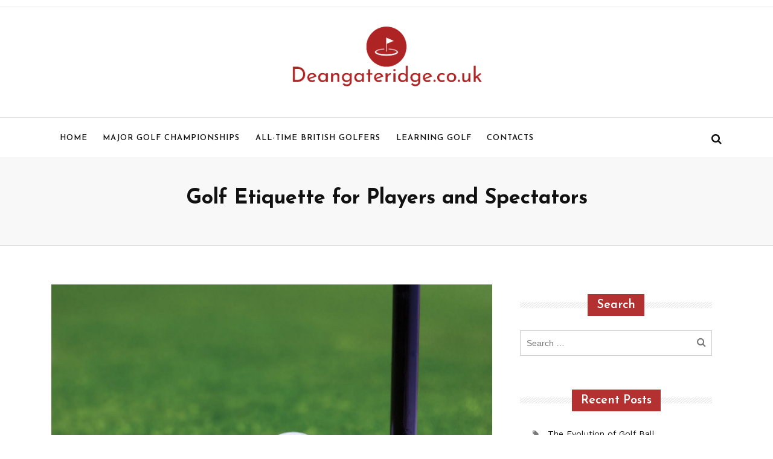

--- FILE ---
content_type: text/html; charset=UTF-8
request_url: https://deangateridge.co.uk/2019/08/18/golf-etiquette-for-players-and-spectators/
body_size: 11591
content:
<!doctype html>
<html lang="en-GB">
<head>
	<meta charset="UTF-8">
	<meta name="viewport" content="width=device-width, initial-scale=1">
	<link rel="profile" href="https://gmpg.org/xfn/11">

	<title>Golf Etiquette for Players and Spectators &#8211; Deangateridge.co.uk</title>
<meta name='robots' content='max-image-preview:large' />
<link rel='dns-prefetch' href='//fonts.googleapis.com' />
<link rel="alternate" type="application/rss+xml" title="Deangateridge.co.uk &raquo; Feed" href="https://deangateridge.co.uk/feed/" />
<script type="text/javascript">
/* <![CDATA[ */
window._wpemojiSettings = {"baseUrl":"https:\/\/s.w.org\/images\/core\/emoji\/15.0.3\/72x72\/","ext":".png","svgUrl":"https:\/\/s.w.org\/images\/core\/emoji\/15.0.3\/svg\/","svgExt":".svg","source":{"concatemoji":"https:\/\/deangateridge.co.uk\/wp-includes\/js\/wp-emoji-release.min.js?ver=6.6.4"}};
/*! This file is auto-generated */
!function(i,n){var o,s,e;function c(e){try{var t={supportTests:e,timestamp:(new Date).valueOf()};sessionStorage.setItem(o,JSON.stringify(t))}catch(e){}}function p(e,t,n){e.clearRect(0,0,e.canvas.width,e.canvas.height),e.fillText(t,0,0);var t=new Uint32Array(e.getImageData(0,0,e.canvas.width,e.canvas.height).data),r=(e.clearRect(0,0,e.canvas.width,e.canvas.height),e.fillText(n,0,0),new Uint32Array(e.getImageData(0,0,e.canvas.width,e.canvas.height).data));return t.every(function(e,t){return e===r[t]})}function u(e,t,n){switch(t){case"flag":return n(e,"\ud83c\udff3\ufe0f\u200d\u26a7\ufe0f","\ud83c\udff3\ufe0f\u200b\u26a7\ufe0f")?!1:!n(e,"\ud83c\uddfa\ud83c\uddf3","\ud83c\uddfa\u200b\ud83c\uddf3")&&!n(e,"\ud83c\udff4\udb40\udc67\udb40\udc62\udb40\udc65\udb40\udc6e\udb40\udc67\udb40\udc7f","\ud83c\udff4\u200b\udb40\udc67\u200b\udb40\udc62\u200b\udb40\udc65\u200b\udb40\udc6e\u200b\udb40\udc67\u200b\udb40\udc7f");case"emoji":return!n(e,"\ud83d\udc26\u200d\u2b1b","\ud83d\udc26\u200b\u2b1b")}return!1}function f(e,t,n){var r="undefined"!=typeof WorkerGlobalScope&&self instanceof WorkerGlobalScope?new OffscreenCanvas(300,150):i.createElement("canvas"),a=r.getContext("2d",{willReadFrequently:!0}),o=(a.textBaseline="top",a.font="600 32px Arial",{});return e.forEach(function(e){o[e]=t(a,e,n)}),o}function t(e){var t=i.createElement("script");t.src=e,t.defer=!0,i.head.appendChild(t)}"undefined"!=typeof Promise&&(o="wpEmojiSettingsSupports",s=["flag","emoji"],n.supports={everything:!0,everythingExceptFlag:!0},e=new Promise(function(e){i.addEventListener("DOMContentLoaded",e,{once:!0})}),new Promise(function(t){var n=function(){try{var e=JSON.parse(sessionStorage.getItem(o));if("object"==typeof e&&"number"==typeof e.timestamp&&(new Date).valueOf()<e.timestamp+604800&&"object"==typeof e.supportTests)return e.supportTests}catch(e){}return null}();if(!n){if("undefined"!=typeof Worker&&"undefined"!=typeof OffscreenCanvas&&"undefined"!=typeof URL&&URL.createObjectURL&&"undefined"!=typeof Blob)try{var e="postMessage("+f.toString()+"("+[JSON.stringify(s),u.toString(),p.toString()].join(",")+"));",r=new Blob([e],{type:"text/javascript"}),a=new Worker(URL.createObjectURL(r),{name:"wpTestEmojiSupports"});return void(a.onmessage=function(e){c(n=e.data),a.terminate(),t(n)})}catch(e){}c(n=f(s,u,p))}t(n)}).then(function(e){for(var t in e)n.supports[t]=e[t],n.supports.everything=n.supports.everything&&n.supports[t],"flag"!==t&&(n.supports.everythingExceptFlag=n.supports.everythingExceptFlag&&n.supports[t]);n.supports.everythingExceptFlag=n.supports.everythingExceptFlag&&!n.supports.flag,n.DOMReady=!1,n.readyCallback=function(){n.DOMReady=!0}}).then(function(){return e}).then(function(){var e;n.supports.everything||(n.readyCallback(),(e=n.source||{}).concatemoji?t(e.concatemoji):e.wpemoji&&e.twemoji&&(t(e.twemoji),t(e.wpemoji)))}))}((window,document),window._wpemojiSettings);
/* ]]> */
</script>
<style id='wp-emoji-styles-inline-css' type='text/css'>

	img.wp-smiley, img.emoji {
		display: inline !important;
		border: none !important;
		box-shadow: none !important;
		height: 1em !important;
		width: 1em !important;
		margin: 0 0.07em !important;
		vertical-align: -0.1em !important;
		background: none !important;
		padding: 0 !important;
	}
</style>
<link rel='stylesheet' id='wp-block-library-css' href='https://deangateridge.co.uk/wp-includes/css/dist/block-library/style.min.css?ver=6.6.4' type='text/css' media='all' />
<style id='classic-theme-styles-inline-css' type='text/css'>
/*! This file is auto-generated */
.wp-block-button__link{color:#fff;background-color:#32373c;border-radius:9999px;box-shadow:none;text-decoration:none;padding:calc(.667em + 2px) calc(1.333em + 2px);font-size:1.125em}.wp-block-file__button{background:#32373c;color:#fff;text-decoration:none}
</style>
<style id='global-styles-inline-css' type='text/css'>
:root{--wp--preset--aspect-ratio--square: 1;--wp--preset--aspect-ratio--4-3: 4/3;--wp--preset--aspect-ratio--3-4: 3/4;--wp--preset--aspect-ratio--3-2: 3/2;--wp--preset--aspect-ratio--2-3: 2/3;--wp--preset--aspect-ratio--16-9: 16/9;--wp--preset--aspect-ratio--9-16: 9/16;--wp--preset--color--black: #000000;--wp--preset--color--cyan-bluish-gray: #abb8c3;--wp--preset--color--white: #ffffff;--wp--preset--color--pale-pink: #f78da7;--wp--preset--color--vivid-red: #cf2e2e;--wp--preset--color--luminous-vivid-orange: #ff6900;--wp--preset--color--luminous-vivid-amber: #fcb900;--wp--preset--color--light-green-cyan: #7bdcb5;--wp--preset--color--vivid-green-cyan: #00d084;--wp--preset--color--pale-cyan-blue: #8ed1fc;--wp--preset--color--vivid-cyan-blue: #0693e3;--wp--preset--color--vivid-purple: #9b51e0;--wp--preset--gradient--vivid-cyan-blue-to-vivid-purple: linear-gradient(135deg,rgba(6,147,227,1) 0%,rgb(155,81,224) 100%);--wp--preset--gradient--light-green-cyan-to-vivid-green-cyan: linear-gradient(135deg,rgb(122,220,180) 0%,rgb(0,208,130) 100%);--wp--preset--gradient--luminous-vivid-amber-to-luminous-vivid-orange: linear-gradient(135deg,rgba(252,185,0,1) 0%,rgba(255,105,0,1) 100%);--wp--preset--gradient--luminous-vivid-orange-to-vivid-red: linear-gradient(135deg,rgba(255,105,0,1) 0%,rgb(207,46,46) 100%);--wp--preset--gradient--very-light-gray-to-cyan-bluish-gray: linear-gradient(135deg,rgb(238,238,238) 0%,rgb(169,184,195) 100%);--wp--preset--gradient--cool-to-warm-spectrum: linear-gradient(135deg,rgb(74,234,220) 0%,rgb(151,120,209) 20%,rgb(207,42,186) 40%,rgb(238,44,130) 60%,rgb(251,105,98) 80%,rgb(254,248,76) 100%);--wp--preset--gradient--blush-light-purple: linear-gradient(135deg,rgb(255,206,236) 0%,rgb(152,150,240) 100%);--wp--preset--gradient--blush-bordeaux: linear-gradient(135deg,rgb(254,205,165) 0%,rgb(254,45,45) 50%,rgb(107,0,62) 100%);--wp--preset--gradient--luminous-dusk: linear-gradient(135deg,rgb(255,203,112) 0%,rgb(199,81,192) 50%,rgb(65,88,208) 100%);--wp--preset--gradient--pale-ocean: linear-gradient(135deg,rgb(255,245,203) 0%,rgb(182,227,212) 50%,rgb(51,167,181) 100%);--wp--preset--gradient--electric-grass: linear-gradient(135deg,rgb(202,248,128) 0%,rgb(113,206,126) 100%);--wp--preset--gradient--midnight: linear-gradient(135deg,rgb(2,3,129) 0%,rgb(40,116,252) 100%);--wp--preset--font-size--small: 13px;--wp--preset--font-size--medium: 20px;--wp--preset--font-size--large: 36px;--wp--preset--font-size--x-large: 42px;--wp--preset--spacing--20: 0.44rem;--wp--preset--spacing--30: 0.67rem;--wp--preset--spacing--40: 1rem;--wp--preset--spacing--50: 1.5rem;--wp--preset--spacing--60: 2.25rem;--wp--preset--spacing--70: 3.38rem;--wp--preset--spacing--80: 5.06rem;--wp--preset--shadow--natural: 6px 6px 9px rgba(0, 0, 0, 0.2);--wp--preset--shadow--deep: 12px 12px 50px rgba(0, 0, 0, 0.4);--wp--preset--shadow--sharp: 6px 6px 0px rgba(0, 0, 0, 0.2);--wp--preset--shadow--outlined: 6px 6px 0px -3px rgba(255, 255, 255, 1), 6px 6px rgba(0, 0, 0, 1);--wp--preset--shadow--crisp: 6px 6px 0px rgba(0, 0, 0, 1);}:where(.is-layout-flex){gap: 0.5em;}:where(.is-layout-grid){gap: 0.5em;}body .is-layout-flex{display: flex;}.is-layout-flex{flex-wrap: wrap;align-items: center;}.is-layout-flex > :is(*, div){margin: 0;}body .is-layout-grid{display: grid;}.is-layout-grid > :is(*, div){margin: 0;}:where(.wp-block-columns.is-layout-flex){gap: 2em;}:where(.wp-block-columns.is-layout-grid){gap: 2em;}:where(.wp-block-post-template.is-layout-flex){gap: 1.25em;}:where(.wp-block-post-template.is-layout-grid){gap: 1.25em;}.has-black-color{color: var(--wp--preset--color--black) !important;}.has-cyan-bluish-gray-color{color: var(--wp--preset--color--cyan-bluish-gray) !important;}.has-white-color{color: var(--wp--preset--color--white) !important;}.has-pale-pink-color{color: var(--wp--preset--color--pale-pink) !important;}.has-vivid-red-color{color: var(--wp--preset--color--vivid-red) !important;}.has-luminous-vivid-orange-color{color: var(--wp--preset--color--luminous-vivid-orange) !important;}.has-luminous-vivid-amber-color{color: var(--wp--preset--color--luminous-vivid-amber) !important;}.has-light-green-cyan-color{color: var(--wp--preset--color--light-green-cyan) !important;}.has-vivid-green-cyan-color{color: var(--wp--preset--color--vivid-green-cyan) !important;}.has-pale-cyan-blue-color{color: var(--wp--preset--color--pale-cyan-blue) !important;}.has-vivid-cyan-blue-color{color: var(--wp--preset--color--vivid-cyan-blue) !important;}.has-vivid-purple-color{color: var(--wp--preset--color--vivid-purple) !important;}.has-black-background-color{background-color: var(--wp--preset--color--black) !important;}.has-cyan-bluish-gray-background-color{background-color: var(--wp--preset--color--cyan-bluish-gray) !important;}.has-white-background-color{background-color: var(--wp--preset--color--white) !important;}.has-pale-pink-background-color{background-color: var(--wp--preset--color--pale-pink) !important;}.has-vivid-red-background-color{background-color: var(--wp--preset--color--vivid-red) !important;}.has-luminous-vivid-orange-background-color{background-color: var(--wp--preset--color--luminous-vivid-orange) !important;}.has-luminous-vivid-amber-background-color{background-color: var(--wp--preset--color--luminous-vivid-amber) !important;}.has-light-green-cyan-background-color{background-color: var(--wp--preset--color--light-green-cyan) !important;}.has-vivid-green-cyan-background-color{background-color: var(--wp--preset--color--vivid-green-cyan) !important;}.has-pale-cyan-blue-background-color{background-color: var(--wp--preset--color--pale-cyan-blue) !important;}.has-vivid-cyan-blue-background-color{background-color: var(--wp--preset--color--vivid-cyan-blue) !important;}.has-vivid-purple-background-color{background-color: var(--wp--preset--color--vivid-purple) !important;}.has-black-border-color{border-color: var(--wp--preset--color--black) !important;}.has-cyan-bluish-gray-border-color{border-color: var(--wp--preset--color--cyan-bluish-gray) !important;}.has-white-border-color{border-color: var(--wp--preset--color--white) !important;}.has-pale-pink-border-color{border-color: var(--wp--preset--color--pale-pink) !important;}.has-vivid-red-border-color{border-color: var(--wp--preset--color--vivid-red) !important;}.has-luminous-vivid-orange-border-color{border-color: var(--wp--preset--color--luminous-vivid-orange) !important;}.has-luminous-vivid-amber-border-color{border-color: var(--wp--preset--color--luminous-vivid-amber) !important;}.has-light-green-cyan-border-color{border-color: var(--wp--preset--color--light-green-cyan) !important;}.has-vivid-green-cyan-border-color{border-color: var(--wp--preset--color--vivid-green-cyan) !important;}.has-pale-cyan-blue-border-color{border-color: var(--wp--preset--color--pale-cyan-blue) !important;}.has-vivid-cyan-blue-border-color{border-color: var(--wp--preset--color--vivid-cyan-blue) !important;}.has-vivid-purple-border-color{border-color: var(--wp--preset--color--vivid-purple) !important;}.has-vivid-cyan-blue-to-vivid-purple-gradient-background{background: var(--wp--preset--gradient--vivid-cyan-blue-to-vivid-purple) !important;}.has-light-green-cyan-to-vivid-green-cyan-gradient-background{background: var(--wp--preset--gradient--light-green-cyan-to-vivid-green-cyan) !important;}.has-luminous-vivid-amber-to-luminous-vivid-orange-gradient-background{background: var(--wp--preset--gradient--luminous-vivid-amber-to-luminous-vivid-orange) !important;}.has-luminous-vivid-orange-to-vivid-red-gradient-background{background: var(--wp--preset--gradient--luminous-vivid-orange-to-vivid-red) !important;}.has-very-light-gray-to-cyan-bluish-gray-gradient-background{background: var(--wp--preset--gradient--very-light-gray-to-cyan-bluish-gray) !important;}.has-cool-to-warm-spectrum-gradient-background{background: var(--wp--preset--gradient--cool-to-warm-spectrum) !important;}.has-blush-light-purple-gradient-background{background: var(--wp--preset--gradient--blush-light-purple) !important;}.has-blush-bordeaux-gradient-background{background: var(--wp--preset--gradient--blush-bordeaux) !important;}.has-luminous-dusk-gradient-background{background: var(--wp--preset--gradient--luminous-dusk) !important;}.has-pale-ocean-gradient-background{background: var(--wp--preset--gradient--pale-ocean) !important;}.has-electric-grass-gradient-background{background: var(--wp--preset--gradient--electric-grass) !important;}.has-midnight-gradient-background{background: var(--wp--preset--gradient--midnight) !important;}.has-small-font-size{font-size: var(--wp--preset--font-size--small) !important;}.has-medium-font-size{font-size: var(--wp--preset--font-size--medium) !important;}.has-large-font-size{font-size: var(--wp--preset--font-size--large) !important;}.has-x-large-font-size{font-size: var(--wp--preset--font-size--x-large) !important;}
:where(.wp-block-post-template.is-layout-flex){gap: 1.25em;}:where(.wp-block-post-template.is-layout-grid){gap: 1.25em;}
:where(.wp-block-columns.is-layout-flex){gap: 2em;}:where(.wp-block-columns.is-layout-grid){gap: 2em;}
:root :where(.wp-block-pullquote){font-size: 1.5em;line-height: 1.6;}
</style>
<link rel='stylesheet' id='cf7-style-frontend-style-css' href='https://deangateridge.co.uk/wp-content/plugins/contact-form-7-style/css/frontend.css?ver=3.1.8' type='text/css' media='all' />
<link rel='stylesheet' id='cf7-style-responsive-style-css' href='https://deangateridge.co.uk/wp-content/plugins/contact-form-7-style/css/responsive.css?ver=3.1.8' type='text/css' media='all' />
<link rel='stylesheet' id='contact-form-7-css' href='https://deangateridge.co.uk/wp-content/plugins/contact-form-7/includes/css/styles.css?ver=5.1.4' type='text/css' media='all' />
<link rel='stylesheet' id='rs-plugin-settings-css' href='https://deangateridge.co.uk/wp-content/plugins/revslider/public/assets/css/settings.css?ver=5.4.6.3.1' type='text/css' media='all' />
<style id='rs-plugin-settings-inline-css' type='text/css'>
#rs-demo-id {}
</style>
<link rel='stylesheet' id='Work-Sans-css' href='//fonts.googleapis.com/css?family=Work+Sans%3A300%2C400%2C500%2C700&#038;ver=6.6.4' type='text/css' media='all' />
<link rel='stylesheet' id='Josefin-Sans-css' href='//fonts.googleapis.com/css?family=Josefin+Sans%3A300%2C400%2C400i%2C600%2C700&#038;ver=6.6.4' type='text/css' media='all' />
<link rel='stylesheet' id='bootstrap-css' href='https://deangateridge.co.uk/wp-content/themes/newsbd24/assets/css/bootstrap.css?ver=6.6.4' type='text/css' media='all' />
<link rel='stylesheet' id='magnific-popup-css' href='https://deangateridge.co.uk/wp-content/themes/newsbd24/assets/css/magnific-popup.css?ver=6.6.4' type='text/css' media='all' />
<link rel='stylesheet' id='font-awesome-css' href='https://deangateridge.co.uk/wp-content/plugins/js_composer/assets/lib/bower/font-awesome/css/font-awesome.min.css?ver=6.0.5' type='text/css' media='all' />
<link rel='stylesheet' id='newsbd24-style-css' href='https://deangateridge.co.uk/wp-content/themes/newsbd24/style.css?ver=6.6.4' type='text/css' media='all' />
<!--[if lt IE 9]>
<link rel='stylesheet' id='vc_lte_ie9-css' href='https://deangateridge.co.uk/wp-content/plugins/js_composer/assets/css/vc_lte_ie9.min.css?ver=6.0.5' type='text/css' media='screen' />
<![endif]-->
<script type="text/javascript" src="https://deangateridge.co.uk/wp-includes/js/jquery/jquery.min.js?ver=3.7.1" id="jquery-core-js"></script>
<script type="text/javascript" src="https://deangateridge.co.uk/wp-includes/js/jquery/jquery-migrate.min.js?ver=3.4.1" id="jquery-migrate-js"></script>
<script type="text/javascript" src="https://deangateridge.co.uk/wp-content/plugins/revslider/public/assets/js/jquery.themepunch.tools.min.js?ver=5.4.6.3.1" id="tp-tools-js"></script>
<script type="text/javascript" src="https://deangateridge.co.uk/wp-content/plugins/revslider/public/assets/js/jquery.themepunch.revolution.min.js?ver=5.4.6.3.1" id="revmin-js"></script>
<link rel="https://api.w.org/" href="https://deangateridge.co.uk/wp-json/" /><link rel="alternate" title="JSON" type="application/json" href="https://deangateridge.co.uk/wp-json/wp/v2/posts/25" /><link rel="EditURI" type="application/rsd+xml" title="RSD" href="https://deangateridge.co.uk/xmlrpc.php?rsd" />
<meta name="generator" content="WordPress 6.6.4" />
<link rel="canonical" href="https://deangateridge.co.uk/2019/08/18/golf-etiquette-for-players-and-spectators/" />
<link rel='shortlink' href='https://deangateridge.co.uk/?p=25' />
<link rel="alternate" title="oEmbed (JSON)" type="application/json+oembed" href="https://deangateridge.co.uk/wp-json/oembed/1.0/embed?url=https%3A%2F%2Fdeangateridge.co.uk%2F2019%2F08%2F18%2Fgolf-etiquette-for-players-and-spectators%2F" />
<meta name="generator" content="Powered by WPBakery Page Builder - drag and drop page builder for WordPress."/>
		<style type="text/css">
					.site-title,
			.site-description {
				position: absolute;
				clip: rect(1px, 1px, 1px, 1px);
			}
				</style>
		<meta name="generator" content="Powered by Slider Revolution 5.4.6.3.1 - responsive, Mobile-Friendly Slider Plugin for WordPress with comfortable drag and drop interface." />
<link rel="icon" href="https://deangateridge.co.uk/wp-content/uploads/sites/14/2019/09/cropped-icon-32x32.png" sizes="32x32" />
<link rel="icon" href="https://deangateridge.co.uk/wp-content/uploads/sites/14/2019/09/cropped-icon-192x192.png" sizes="192x192" />
<link rel="apple-touch-icon" href="https://deangateridge.co.uk/wp-content/uploads/sites/14/2019/09/cropped-icon-180x180.png" />
<meta name="msapplication-TileImage" content="https://deangateridge.co.uk/wp-content/uploads/sites/14/2019/09/cropped-icon-270x270.png" />
<script type="text/javascript">function setREVStartSize(e){
				try{ var i=jQuery(window).width(),t=9999,r=0,n=0,l=0,f=0,s=0,h=0;					
					if(e.responsiveLevels&&(jQuery.each(e.responsiveLevels,function(e,f){f>i&&(t=r=f,l=e),i>f&&f>r&&(r=f,n=e)}),t>r&&(l=n)),f=e.gridheight[l]||e.gridheight[0]||e.gridheight,s=e.gridwidth[l]||e.gridwidth[0]||e.gridwidth,h=i/s,h=h>1?1:h,f=Math.round(h*f),"fullscreen"==e.sliderLayout){var u=(e.c.width(),jQuery(window).height());if(void 0!=e.fullScreenOffsetContainer){var c=e.fullScreenOffsetContainer.split(",");if (c) jQuery.each(c,function(e,i){u=jQuery(i).length>0?u-jQuery(i).outerHeight(!0):u}),e.fullScreenOffset.split("%").length>1&&void 0!=e.fullScreenOffset&&e.fullScreenOffset.length>0?u-=jQuery(window).height()*parseInt(e.fullScreenOffset,0)/100:void 0!=e.fullScreenOffset&&e.fullScreenOffset.length>0&&(u-=parseInt(e.fullScreenOffset,0))}f=u}else void 0!=e.minHeight&&f<e.minHeight&&(f=e.minHeight);e.c.closest(".rev_slider_wrapper").css({height:f})					
				}catch(d){console.log("Failure at Presize of Slider:"+d)}
			};</script>
		<style type="text/css" id="wp-custom-css">
			.home .content {
	max-width: 100%;
}
.home .sidebar, .comments-wrapper, .customize-unpreviewable {
	display: none;
}

.header-section .col-md-4 {
	margin: 0 auto;
}

h3.widget-title span, .loop-prev-next a, .blog-media a:after {
	background: #B33131;
}

label span, .about-desc span, .old-price, .welcome-box p a, .blog-list-widget .mb-1:hover, .btn-primary, .cat-title, .cat__link__wrp a, .blog-meta a, .social a:hover, .category-widget li:hover a, a:hover, .form-wrapper .clearfix a, a:focus, .sitemap-wrapper small, .shop-desc small, .navbar-inverse .navbar-nav .nav-link:focus, .navbar-inverse .navbar-nav .nav-link:hover, .navbar-inverse .navbar-nav .active > .nav-link, .navbar-inverse .navbar-nav .nav-link.active, .navbar-inverse .navbar-nav .nav-link.open, .navbar-inverse .navbar-nav .open > .nav-link, h4.entry-title a:hover {
	color: #B33131;
}

.entry-content a {
	text-decoration: underline !important;
}
		</style>
		<noscript><style> .wpb_animate_when_almost_visible { opacity: 1; }</style></noscript></head>

<body data-rsssl=1 class="post-template-default single single-post postid-25 single-format-standard wp-custom-logo wpb-js-composer js-comp-ver-6.0.5 vc_responsive elementor-default elementor-kit-187">
<div id="wrapper">
    <header class="header">
    <div class="container">
    	<div class="row">
            <div class="col-md-7 col-sm-7">
                            </div>
                                     <div class="pull-right col-md-5 col-sm-5">
                <ul class="social">
                                    </ul>
            </div>
                        <div class="clearfix"></div>
        </div>
    </div><!-- end container -->
    </header>
            <div class="header-section">
            <div class="container">
                <div class="row">
                    <div class="col-md-4">
                        
						    <div class="logo">
    <a href="https://deangateridge.co.uk/" class="custom-logo-link" rel="home"><img width="400" height="135" src="https://deangateridge.co.uk/wp-content/uploads/sites/14/2019/09/logo.png" class="custom-logo" alt="Deangateridge.co.uk" decoding="async" fetchpriority="high" srcset="https://deangateridge.co.uk/wp-content/uploads/sites/14/2019/09/logo.png 400w, https://deangateridge.co.uk/wp-content/uploads/sites/14/2019/09/logo-300x101.png 300w" sizes="(max-width: 400px) 100vw, 400px" /></a>   
    </div><!-- end logo -->
	                    </div>
					                     
                </div><!-- end row -->
            </div><!-- end header-logo -->
        </div><!-- end header -->
           <header class="header">
            <div class="container">
            	<div class="row">
                <nav class="navbar navbar-inverse navbar-toggleable-md col-md-11 col-sm-11">
                     <button class="navbar-toggler" type="button" data-toggle="collapse" data-target="#matildamenu" aria-controls="matildamenu" aria-expanded="false" aria-label="Toggle navigation">
                        <span class="navbar-toggler-icon"></span>
                    </button>
                    <div class="collapse navbar-collapse " id="matildamenu" role="main-menu"> 
                  
						<ul id="menu-menu-1" class="navbar-nav" role="menubar" aria-hidden="false"><li id="menu-item-134" class="menu-item menu-item-type-post_type menu-item-object-page menu-item-home menu-item-134 nav-item"><a title="Home" href="https://deangateridge.co.uk/" class="nav-link" role="menu">Home</a></li>
<li id="menu-item-137" class="menu-item menu-item-type-taxonomy menu-item-object-category current-post-ancestor current-menu-parent current-post-parent menu-item-137 nav-item"><a title="Major Golf Championships" href="https://deangateridge.co.uk/category/major-golf-championships/" class="nav-link" role="menu">Major Golf Championships</a></li>
<li id="menu-item-138" class="menu-item menu-item-type-taxonomy menu-item-object-category menu-item-138 nav-item"><a title="All-time British Golfers" href="https://deangateridge.co.uk/category/all-time-british-golfers/" class="nav-link" role="menu">All-time British Golfers</a></li>
<li id="menu-item-139" class="menu-item menu-item-type-taxonomy menu-item-object-category menu-item-139 nav-item"><a title="Learning Golf" href="https://deangateridge.co.uk/category/learning-golf/" class="nav-link" role="menu">Learning Golf</a></li>
<li id="menu-item-135" class="menu-item menu-item-type-post_type menu-item-object-page menu-item-135 nav-item"><a title="Contacts" href="https://deangateridge.co.uk/contacts/" class="nav-link" role="menu">Contacts</a></li>
</ul>                    
                    </div>
                    
                </nav>
                <div class="col-md-1 col-sm-1 pull-right" id="nav_icon_right">
                    <a href="#" id="popup-search" data-toggle="tooltip" data-placement="bottom" title="Search..."><i class="fa fa-search"></i></a>	
                                        </div><!-- end social -->
                </div><!-- end row -->
            </div><!-- end container -->
        </header>
        <div class="page-title withoutdesc">
    	<div class="container">
    		<div class="row">
    			<div class="col-lg-12 text-center">
    <h1 class="title">Golf Etiquette for Players and Spectators</h1><div class="subtitle">                          
            </div>            </div>
        </div>
    </div>
    </div>
        <section class="site-section">
    	<div class="container">
    		<div class="row">
    






    <div class="content col-md-8 col-sm-7">
        	<div id="primary" class="content-area">
			<main id="main" class="site-main" role="main">
            
    
		
<article id="post-25" class="single-page clearfix post-25 post type-post status-publish format-standard has-post-thumbnail hentry category-major-golf-championships">
			           <div class="blog-media ">
           		               		 <a href="https://deangateridge.co.uk/wp-content/uploads/sites/14/2019/08/cZlVGycImlFX.jpeg" class="image-popup">
                                <span class="style_1"><img width="1880" height="1253" src="https://deangateridge.co.uk/wp-content/uploads/sites/14/2019/08/cZlVGycImlFX.jpeg" class="attachment-full size-full wp-post-image" alt="" decoding="async" srcset="https://deangateridge.co.uk/wp-content/uploads/sites/14/2019/08/cZlVGycImlFX.jpeg 1880w, https://deangateridge.co.uk/wp-content/uploads/sites/14/2019/08/cZlVGycImlFX-300x200.jpeg 300w, https://deangateridge.co.uk/wp-content/uploads/sites/14/2019/08/cZlVGycImlFX-768x512.jpeg 768w, https://deangateridge.co.uk/wp-content/uploads/sites/14/2019/08/cZlVGycImlFX-1024x682.jpeg 1024w, https://deangateridge.co.uk/wp-content/uploads/sites/14/2019/08/cZlVGycImlFX-1568x1045.jpeg 1568w" sizes="(max-width: 1880px) 100vw, 1880px" /></span>
                </a>
            </div>
           
	    <div class="blog-desc text-center">
        <span class="cat-links cat__link__wrp"><a href="https://deangateridge.co.uk/category/major-golf-championships/" rel="category tag">Major Golf Championships</a></span>        <h1 class="entry-title">Golf Etiquette for Players and Spectators</h1>                  <div class="blog-meta entry-meta">
             <span class="posted-on">Posted on <a href="https://deangateridge.co.uk/2019/08/18/golf-etiquette-for-players-and-spectators/" rel="bookmark"><time class="entry-date published" datetime="2019-08-18T04:22:14+01:00">18th August 2019</time><time class="updated" datetime="2020-06-14T20:31:16+01:00">14th June 2020</time></a></span><span class="byline"> by <span class="author vcard"><a class="url fn n" href="https://deangateridge.co.uk/author/royy/">royy</a></span></span>                     </div>
                <!-- end meta -->
    </div>

	<div class="entry-content blog-desc">
		<p>If you plan to hit the golf soon for fun or business, or even just as a spectator, it’s imperative that you learn the rules of golf etiquette. Golf, just like many other sports, has rules and traditions that you need to follow to prevent you from irritating other golfers and respective fans.</p>
<p>So what are these <a href="https://www.randa.org/Rog/2019/Pages/The-Rules-of-Golf">golfing rules</a>? Here’s a rundown of do’s and don’ts to help you and others be conformable on any golfing course.</p>
<h2><img decoding="async" class="size-medium wp-image-167 alignleft" src="https://deangateridge.co.uk/wp-content/uploads/sites/14/2019/08/clouds-1839865_1280-300x153.jpg" alt="" width="300" height="153" srcset="https://deangateridge.co.uk/wp-content/uploads/sites/14/2019/08/clouds-1839865_1280-300x153.jpg 300w, https://deangateridge.co.uk/wp-content/uploads/sites/14/2019/08/clouds-1839865_1280-768x392.jpg 768w, https://deangateridge.co.uk/wp-content/uploads/sites/14/2019/08/clouds-1839865_1280-1024x523.jpg 1024w, https://deangateridge.co.uk/wp-content/uploads/sites/14/2019/08/clouds-1839865_1280.jpg 1280w" sizes="(max-width: 300px) 100vw, 300px" />Golfing Do’s</h2>
<ul>
<li>Always allow players who are furthest from the holes to take shots first.</li>
<li>If you’re a slow player or you’re a beginner and there’s a group of quicker players on course, allow them to go play their shot first to avoid holding them up.</li>
<li>Let the previous winner tee off first.</li>
<li>Space is paramount in any golf course, so step aside or stand out the way when the opponent or even players in your team are taking their shots.</li>
<li>To ensure that everyone is safe from your wayward shots, shout &#8220;Fore!&#8221; And if necessary, add your own words and even use your hands if need be, just to protect other people on the <a href="https://www.golf-monthly.co.uk/news/new-golf-rules-2019-152161">golf</a> course.</li>
<li>Be sure to replace all divots you create with your clubs.</li>
<li>Replace the flag in the hole once you’re done putting.</li>
</ul>
<h2>Golfing Don’ts</h2>
<ul>
<li>Hit your golf ball when other players within range.</li>
<li>Wear shoes that damage the green.</li>
<li>Walk around the course when shots are taken.</li>
<li>Wheel golf carts about the course green.</li>
<li>Rush the player ahead of you for no due reason.</li>
<li>Chat with other players and fans on the green or tee.</li>
<li>Make long phone calls on the green.</li>
<li>Hold up other players by unnecessarily playing slowly.</li>
</ul>
<h2>Golf Rules for Spectators</h2>
<h2><img decoding="async" class="size-medium wp-image-168 alignright" src="https://deangateridge.co.uk/wp-content/uploads/sites/14/2019/08/golf-course-4403823_1280-300x200.jpg" alt="" width="300" height="200" srcset="https://deangateridge.co.uk/wp-content/uploads/sites/14/2019/08/golf-course-4403823_1280-300x200.jpg 300w, https://deangateridge.co.uk/wp-content/uploads/sites/14/2019/08/golf-course-4403823_1280-768x512.jpg 768w, https://deangateridge.co.uk/wp-content/uploads/sites/14/2019/08/golf-course-4403823_1280-1024x682.jpg 1024w, https://deangateridge.co.uk/wp-content/uploads/sites/14/2019/08/golf-course-4403823_1280.jpg 1280w" sizes="(max-width: 300px) 100vw, 300px" /></h2>
<p>Many of the rules above apply to players, but the rules and traditions are not limited to just them. So what’s the <a href="https://www.golfdigest.com/gallery/golf-beginners-tips">golf etiquette for spectators</a>? Always be quiet when the play is going on and keep your movements at a minimum when players are about to tee or putt. Wait for all the players to tee before you move on to the next tee. Wear spikeless shoes, such as sneakers, to prevent damaging the green. Cheer a good shot but in a modest way that doesn’t disturb other spectators or demoralise other players. Additionally, don’t ask for autographs from your favourite golfers when they’re still playing. If you want to keep some memories, you may take pictures, but only a few pictures and not during competition rounds.</p>
<p>Whether you’re a player or spectator, make sure that you consult with the event organisers to learn about the golf etiquette you should follow. Ask about the clothes to wear and read the rules before you set out to the green. Enjoy your game!</p>
<time class='found-date' style='display: none' datetime='2019-08-18'>2019-08-18</time>        
    </div><!-- end desc -->
    
    <hr class="dashedhr">
    <div class="single-blog-bottom clearfix">
        <div class="tag-widget float-left">
                   </div><!-- end tag-widget -->
        
    </div>
    <hr class="dashedhr">

	<footer class="entry-footer">
			</footer><!-- .entry-footer -->
</article><!-- #post-25 -->
<div class="row single-prev-next"><div class="col-md-6 col-sm-6 "><a href="https://deangateridge.co.uk/2019/05/09/u-s-open/" rel="prev"><img width="40" height="40" src="https://deangateridge.co.uk/wp-content/uploads/sites/14/2019/05/11-2-150x150.jpg" class="attachment-40x40 size-40x40 wp-post-image" alt="" decoding="async" loading="lazy" /></a><div class="text"><h6>Previous Article</h6><a href="https://deangateridge.co.uk/2019/05/09/u-s-open/" rel="prev"><span>U.S. Open</span></a></div></div><div class="col-md-6 col-sm-6 pull-right"><a href="https://deangateridge.co.uk/2020/01/22/the-memorial-tournament/" rel="next"><img width="40" height="40" src="https://deangateridge.co.uk/wp-content/uploads/sites/14/2020/01/13-2-150x150.jpg" class="attachment-40x40 size-40x40 wp-post-image" alt="" decoding="async" loading="lazy" /></a><div class="text"><h6>Next Article</h6><a href="https://deangateridge.co.uk/2020/01/22/the-memorial-tournament/" rel="next"><span>The Memorial Tournament</span></a></div></div></div><hr class="dashedhr">
    		</main>
    	</div>
    </div>
    		
        
   	 <aside class="sidebar col-md-4 col-sm-5" role="aside">
     	
<aside id="secondary" class="widget-area">
	<section id="search-2" class="widget clearfix widget_search"><h3 class="widget-title"><span>Search</span></h3><form role="search" method="get" class="search-form" action="https://deangateridge.co.uk/">
				<label>
					<span class="screen-reader-text">Search for:</span>
					<input type="search" class="search-field" placeholder="Search &hellip;" value="" name="s" />
				</label>
				<input type="submit" class="search-submit" value="Search" />
			</form></section>
		<section id="recent-posts-2" class="widget clearfix widget_recent_entries">
		<h3 class="widget-title"><span>Recent Posts</span></h3>
		<ul>
											<li>
					<a href="https://deangateridge.co.uk/2025/04/07/the-evolution-of-golf-ball-technology-from-featheries-to-modern-designs/">The Evolution of Golf Ball Technology: From Featheries to Modern Designs</a>
									</li>
											<li>
					<a href="https://deangateridge.co.uk/2025/04/04/the-evolution-of-golf-club-technology-from-hickory-to-carbon-fiber/">The Evolution of Golf Club Technology: From Hickory to Carbon Fiber</a>
									</li>
											<li>
					<a href="https://deangateridge.co.uk/2025/04/02/the-evolution-of-golf-course-design-from-traditional-links-to-modern-masterpieces/">The Evolution of Golf Course Design: From Traditional Links to Modern Masterpieces</a>
									</li>
											<li>
					<a href="https://deangateridge.co.uk/2022/12/18/the-most-prestigious-golf-tournaments-in-the-world/">The Most Prestigious Golf Tournaments in the World</a>
									</li>
											<li>
					<a href="https://deangateridge.co.uk/2022/08/18/socialising-at-the-golf-club/">Socialising at the Golf Club</a>
									</li>
					</ul>

		</section><section id="categories-2" class="widget clearfix widget_categories"><h3 class="widget-title"><span>Categories</span></h3>
			<ul>
					<li class="cat-item cat-item-7"><a href="https://deangateridge.co.uk/category/all-time-british-golfers/">All-time British Golfers</a>
</li>
	<li class="cat-item cat-item-8"><a href="https://deangateridge.co.uk/category/learning-golf/">Learning Golf</a>
</li>
	<li class="cat-item cat-item-9"><a href="https://deangateridge.co.uk/category/major-golf-championships/">Major Golf Championships</a>
</li>
	<li class="cat-item cat-item-1"><a href="https://deangateridge.co.uk/category/uncategorised/">Uncategorised</a>
</li>
			</ul>

			</section></aside><!-- #secondary -->
     </aside>
    		
        		</div><!-- end row -->
    	</div><!-- end container -->
    </section>
        		
          <footer class="footer" id="footer">
            <div class="container">
                <div class="row">
                 <div id="media_video-2" class="col-md-4  col-sm-6 widget_media_video"><h3 class="widget-title"><span>BEGINNER GOLF BASICS</span></h3><div style="width:100%;" class="wp-video"><!--[if lt IE 9]><script>document.createElement('video');</script><![endif]-->
<video class="wp-video-shortcode" id="video-25-1" preload="metadata" controls="controls"><source type="video/youtube" src="https://www.youtube.com/watch?v=xxi4zG0Mig0&#038;_=1" /><a href="https://www.youtube.com/watch?v=xxi4zG0Mig0">https://www.youtube.com/watch?v=xxi4zG0Mig0</a></video></div></div><div id="categories-3" class="col-md-4  col-sm-6 widget_categories"><h3 class="widget-title"><span>Categories</span></h3>
			<ul>
					<li class="cat-item cat-item-7"><a href="https://deangateridge.co.uk/category/all-time-british-golfers/">All-time British Golfers</a>
</li>
	<li class="cat-item cat-item-8"><a href="https://deangateridge.co.uk/category/learning-golf/">Learning Golf</a>
</li>
	<li class="cat-item cat-item-9"><a href="https://deangateridge.co.uk/category/major-golf-championships/">Major Golf Championships</a>
</li>
	<li class="cat-item cat-item-1"><a href="https://deangateridge.co.uk/category/uncategorised/">Uncategorised</a>
</li>
			</ul>

			</div>
		<div id="recent-posts-3" class="col-md-4  col-sm-6 widget_recent_entries">
		<h3 class="widget-title"><span>Recent Posts</span></h3>
		<ul>
											<li>
					<a href="https://deangateridge.co.uk/2025/04/07/the-evolution-of-golf-ball-technology-from-featheries-to-modern-designs/">The Evolution of Golf Ball Technology: From Featheries to Modern Designs</a>
									</li>
											<li>
					<a href="https://deangateridge.co.uk/2025/04/04/the-evolution-of-golf-club-technology-from-hickory-to-carbon-fiber/">The Evolution of Golf Club Technology: From Hickory to Carbon Fiber</a>
									</li>
											<li>
					<a href="https://deangateridge.co.uk/2025/04/02/the-evolution-of-golf-course-design-from-traditional-links-to-modern-masterpieces/">The Evolution of Golf Course Design: From Traditional Links to Modern Masterpieces</a>
									</li>
											<li>
					<a href="https://deangateridge.co.uk/2022/12/18/the-most-prestigious-golf-tournaments-in-the-world/">The Most Prestigious Golf Tournaments in the World</a>
									</li>
											<li>
					<a href="https://deangateridge.co.uk/2022/08/18/socialising-at-the-golf-club/">Socialising at the Golf Club</a>
									</li>
					</ul>

		</div>                </div><!-- end row -->
            </div><!-- end container -->
        </footer><!-- end footer -->
                 <div class="container">
        <div class="row">
        <div class="col-md-6">
           
                Copyright All right reserved 2019  
        
            </div>
           <div class="col-md-6" style="text-align:right">
           		
                <a href="https://wordpress.org/">Proudly powered by WordPress</a>
            | 
        Theme: NewsBD24 by <a href="http://athemeart.com" target="_blank">aThemeArt</a>.               
           </div>
            
        
        </div>
     </div>   
     <a id="back-to-top" href="#" class="btn btn-primary btn-lg back-to-top" role="button"><i class="fa fa-arrow-up" aria-hidden="true"></i></a>

      	<div class="popup-search">
      
        <div class="v-align-middle">
            <form role="search" method="get" class="search-form" action="https://deangateridge.co.uk/">
				<label>
					<span class="screen-reader-text">Search for:</span>
					<input type="search" class="search-field" placeholder="Search &hellip;" value="" name="s" />
				</label>
				<input type="submit" class="search-submit" value="Search" />
			</form>        </div>
        
        <div class="close-popup"><i class="fa fa-times"></i></div>
	</div>
    
</div><!-- #wrapper -->
<link rel='stylesheet' id='mediaelement-css' href='https://deangateridge.co.uk/wp-includes/js/mediaelement/mediaelementplayer-legacy.min.css?ver=4.2.17' type='text/css' media='all' />
<link rel='stylesheet' id='wp-mediaelement-css' href='https://deangateridge.co.uk/wp-includes/js/mediaelement/wp-mediaelement.min.css?ver=6.6.4' type='text/css' media='all' />
<script type="text/javascript" src="https://deangateridge.co.uk/wp-content/plugins/contact-form-7-style/js/frontend-min.js?ver=3.1.8" id="cf7-style-frontend-script-js"></script>
<script type="text/javascript" id="contact-form-7-js-extra">
/* <![CDATA[ */
var wpcf7 = {"apiSettings":{"root":"https:\/\/deangateridge.co.uk\/wp-json\/contact-form-7\/v1","namespace":"contact-form-7\/v1"}};
/* ]]> */
</script>
<script type="text/javascript" src="https://deangateridge.co.uk/wp-content/plugins/contact-form-7/includes/js/scripts.js?ver=5.1.4" id="contact-form-7-js"></script>
<script type="text/javascript" src="https://deangateridge.co.uk/wp-content/themes/newsbd24/assets/js/tether.js?ver=1.4.0" id="tether-js"></script>
<script type="text/javascript" src="https://deangateridge.co.uk/wp-includes/js/imagesloaded.min.js?ver=5.0.0" id="imagesloaded-js"></script>
<script type="text/javascript" src="https://deangateridge.co.uk/wp-includes/js/masonry.min.js?ver=4.2.2" id="masonry-js"></script>
<script type="text/javascript" src="https://deangateridge.co.uk/wp-content/themes/newsbd24/assets/js/bootstrap.js?ver=4.0.0" id="bootstrap-js-js"></script>
<script type="text/javascript" src="https://deangateridge.co.uk/wp-content/themes/newsbd24/assets/js/jquery.magnific-popup.js?ver=1.1.0" id="magnific-popup-js"></script>
<script type="text/javascript" src="https://deangateridge.co.uk/wp-content/themes/newsbd24/assets/js/jquery.newsTicker.js?ver=1.0.11" id="jquery.newsTicker-js"></script>
<script type="text/javascript" src="https://deangateridge.co.uk/wp-content/themes/newsbd24/assets/js/newsbd24.js?ver=1.0" id="newsbd24-core-js"></script>
<script type="text/javascript" id="mediaelement-core-js-before">
/* <![CDATA[ */
var mejsL10n = {"language":"en","strings":{"mejs.download-file":"Download File","mejs.install-flash":"You are using a browser that does not have Flash player enabled or installed. Please turn on your Flash player plugin or download the latest version from https:\/\/get.adobe.com\/flashplayer\/","mejs.fullscreen":"Fullscreen","mejs.play":"Play","mejs.pause":"Pause","mejs.time-slider":"Time Slider","mejs.time-help-text":"Use Left\/Right Arrow keys to advance one second, Up\/Down arrows to advance ten seconds.","mejs.live-broadcast":"Live Broadcast","mejs.volume-help-text":"Use Up\/Down Arrow keys to increase or decrease volume.","mejs.unmute":"Unmute","mejs.mute":"Mute","mejs.volume-slider":"Volume Slider","mejs.video-player":"Video Player","mejs.audio-player":"Audio Player","mejs.captions-subtitles":"Captions\/Subtitles","mejs.captions-chapters":"Chapters","mejs.none":"None","mejs.afrikaans":"Afrikaans","mejs.albanian":"Albanian","mejs.arabic":"Arabic","mejs.belarusian":"Belarusian","mejs.bulgarian":"Bulgarian","mejs.catalan":"Catalan","mejs.chinese":"Chinese","mejs.chinese-simplified":"Chinese (Simplified)","mejs.chinese-traditional":"Chinese (Traditional)","mejs.croatian":"Croatian","mejs.czech":"Czech","mejs.danish":"Danish","mejs.dutch":"Dutch","mejs.english":"English","mejs.estonian":"Estonian","mejs.filipino":"Filipino","mejs.finnish":"Finnish","mejs.french":"French","mejs.galician":"Galician","mejs.german":"German","mejs.greek":"Greek","mejs.haitian-creole":"Haitian Creole","mejs.hebrew":"Hebrew","mejs.hindi":"Hindi","mejs.hungarian":"Hungarian","mejs.icelandic":"Icelandic","mejs.indonesian":"Indonesian","mejs.irish":"Irish","mejs.italian":"Italian","mejs.japanese":"Japanese","mejs.korean":"Korean","mejs.latvian":"Latvian","mejs.lithuanian":"Lithuanian","mejs.macedonian":"Macedonian","mejs.malay":"Malay","mejs.maltese":"Maltese","mejs.norwegian":"Norwegian","mejs.persian":"Persian","mejs.polish":"Polish","mejs.portuguese":"Portuguese","mejs.romanian":"Romanian","mejs.russian":"Russian","mejs.serbian":"Serbian","mejs.slovak":"Slovak","mejs.slovenian":"Slovenian","mejs.spanish":"Spanish","mejs.swahili":"Swahili","mejs.swedish":"Swedish","mejs.tagalog":"Tagalog","mejs.thai":"Thai","mejs.turkish":"Turkish","mejs.ukrainian":"Ukrainian","mejs.vietnamese":"Vietnamese","mejs.welsh":"Welsh","mejs.yiddish":"Yiddish"}};
/* ]]> */
</script>
<script type="text/javascript" src="https://deangateridge.co.uk/wp-includes/js/mediaelement/mediaelement-and-player.min.js?ver=4.2.17" id="mediaelement-core-js"></script>
<script type="text/javascript" src="https://deangateridge.co.uk/wp-includes/js/mediaelement/mediaelement-migrate.min.js?ver=6.6.4" id="mediaelement-migrate-js"></script>
<script type="text/javascript" id="mediaelement-js-extra">
/* <![CDATA[ */
var _wpmejsSettings = {"pluginPath":"\/wp-includes\/js\/mediaelement\/","classPrefix":"mejs-","stretching":"responsive","audioShortcodeLibrary":"mediaelement","videoShortcodeLibrary":"mediaelement"};
/* ]]> */
</script>
<script type="text/javascript" src="https://deangateridge.co.uk/wp-includes/js/mediaelement/wp-mediaelement.min.js?ver=6.6.4" id="wp-mediaelement-js"></script>
<script type="text/javascript" src="https://deangateridge.co.uk/wp-includes/js/mediaelement/renderers/vimeo.min.js?ver=4.2.17" id="mediaelement-vimeo-js"></script>
<theme-name style='display: none;'>newsbd24</theme-name>
</body>
</html>


--- FILE ---
content_type: text/css
request_url: https://deangateridge.co.uk/wp-content/themes/newsbd24/style.css?ver=6.6.4
body_size: 11453
content:
/*
Theme Name: newsbd24
Theme URI: https://athemeart.com/downloads/newsbd24/
Author: aThemeArt
Author URI: http://athemeart.com/
Description: Newsbd24 is a stylish and powerful theme crafted for magazines, newspapers or personal blogs. Newsbd24 comes with a handful of options to customize your site the way you want. Free version has included a magazine homepage layout, 4 different style blog listing layouts and main color options. Not only that, it comes with so many handful of features like author details box, Related posts after articles and control post metadata. All those features and options ensures that Newsbd24 is not just another free WordPress theme but a powerful theme that fulfills all of the basic needs.The Newsbd24 template is excellent for a news, newspaper, magazine, publishing or review site. It also supports videos from YouTube, vimeo, dailymotion ,soundcloud, And custom Video & Audio. See all the theme information at https://athemeart.com/downloads/newsbd24/

Version: 1.6
License: GPLv3 or later
License URI: http://www.gnu.org/licenses/gpl-3.0.html
Text Domain: newsbd24
Tags: blog, custom-logo, portfolio, e-commerce, rtl-language-support, post-formats, grid-layout, one-column, two-columns, custom-background, custom-colors, custom-header, custom-menu, featured-image-header, featured-images, flexible-header, full-width-template, sticky-post, theme-options, threaded-comments, translation-ready
*/


/*--------------------------------------------------------------
>>> TABLE OF CONTENTS:
----------------------------------------------------------------
	1. BASIC 
	2. HEADER
	3. PORTFOLIO STYLE
	4. CREATIVE STYLE
	5. SECTION
	6. BUTTONS
	7. BLOG
	8. FOOTER
	9. SIDEBAR
	11. MISC
	12. COLOR
	13. RESPONSIVE
--------------------------------------------------------------*/

/***************************************/
/* BASIC 
**************************************/

body {
    font-size: 14px;
    line-height: 26px;
    font-family: 'Work Sans', sans-serif;
    background-color: #ffffff;
}
.page-link,
.tag-widget a,
.navbar-toggleable-md .navbar-nav .nav-link,
h1,
h2,
h3,
h4,
h5 {
    font-weight: 600;
    font-family: 'Josefin Sans', sans-serif;
}

a,
.table-bordered thead td,
.table-bordered thead th,
.page-link,
.portfolio-filter ul li a,
.customshare .fa-share-alt,
.readmore,
.menu-right a,
.social a,
.blog-desc h4 a,
.navbar-inverse .navbar-nav .nav-link,
h1,
h2,
h3,
h4,
h5,
h6 {
    color: #111111;
}

.breadcrumb-item,
#nav-close,
.tag-widget a,
small,
.badge-pill,
.category-widget a,
.socibox span,
body,
p,
.searchmenu i {
    color: #7b7b7b;
}

a {
    text-decoration: none !important;
}
img{
	max-width:100%;
	height:auto;	
}
.site-section a{
	-webkit-transition: all .3s ease-in-out;
	-moz-transition: all .3s ease-in-out;
	-ms-transition: all .3s ease-in-out;
	-o-transition: all .3s ease-in-out;
	transition: all .3s ease-in-out;
}
.m30b {
    margin-bottom: 3rem
}

.blockquote {
    background: #f9f9f9 none repeat scroll 0 0;
    border-left: 0.25rem solid #eceeef;
    font-family: Times New Roman;
    font-size: 1.25rem;
    font-style: italic;
    margin-bottom: 1rem;
    padding: 2rem;
}


/* HEADER 
**************************************/

.header {
    padding: 0.3rem 0;
    border-bottom: 1px solid #e2e2e2;
    position: relative;
    background-color: #ffffff;
}

.navbar-nav .nav-link {
    font-size: 13px;
    font-weight: 600;
    letter-spacing: 1px;
    line-height: 1;
    padding: 0.9rem 0 0.8rem;
    text-transform: uppercase;
}

.dropdown-toggle::after { 
    display: inline-block;
    width: auto;
    height: auto;
    margin-left: 0.5em;
    margin-top: -0.3rem;
    vertical-align: middle;
    content: "\f107";
    border: 0;
    font-family: 'FontAwesome';
}
.newsbd24__drop__toggle{
	display:none!important;
	cursor:pointer;
	position:absolute;
	border:1px solid #F00;
	right:0px;
	top:0px;
	bottom:0px;
	width:40px;
	z-index:99;
	text-align:center;
	line-height:40px;
	font-size:25px;
}
@media (max-width: 768px) {
	.navbar{
		padding:0px;	
	}
	.dropdown-toggle::after {
		display:none;
	}
	.navbar li{
		position:relative;
		border-bottom:1px solid #EEE;	
	}
	.navbar li:last-child{
		border-bottom:none;
	}
	.newsbd24__drop__toggle{
		display:block;
	}
}
.navbar-toggleable-md .navbar-nav .nav-link {
    padding-left: 0.8rem;
    padding-right: 0.8rem;
}

.header-section {
    padding: 2rem 0;
    background-color: #ffffff;
    border-bottom: 1px solid #e2e2e2;
}

.logo img {
    max-width: 324px;
    max-width: 100%;
    margin: auto;
    text-align: center;
    display: block;
}

.searchmenu .form-control {
    font-size: 600;
    font-size: 13px;
    background-color: #ffffff;
    height: 45px;
    border: 0;
    border: 1px solid #ecede8;
    min-width: 220px;
    float: right;
    font-style: italic;
    border-radius: 0 !important;
}

.searchmenu .input-group-addon {
    border: 0;
    border-radius: 0 !important;
    background-color: #ffffff;
}

.searchmenu i {
    font-size: 13px;
}

.navbar-nav {
    margin: 0;
}

.menu-right {
    margin-top: 5px;
}
ul.social {
	margin:0px;
	padding:0px;
	display:block;
	text-align:right;  
}
ul.social li{
	display:inline-block;	
}
.menu-right {
    margin-left: 8px;
	width:100px;
}

.fa-bars {
    font-size: 14px;
}

.menu-right a,
.social a {
    background-color: #ffffff;
    font-size: 16px;
    padding: 0;
    display: inline-block;
    width: 20px;
    height: 20px;
    line-height: 20px;
    text-align: center;
	margin:0px 3px;
	color:#cbcbcb;
}
.header .dropdown-menu {
    padding: 0;
    box-shadow: none;
    border-radius: 0;
    min-width: 240px;
    border-color: #f5f5f5;
}

.header .dropdown ul li {
    border-bottom: 1px solid #f5f5f5;
}

.dropdown-item {
    font-weight: 400 !important;
    text-transform: uppercase;
    letter-spacing: 1px;
    font-size: 12px;
	padding:7px 15px;
	background:#F5F5F5;
}

.header .dropdown ul li:last-child {
    border-bottom: 0;
}

.header .dropdown-item span {
    position: absolute;
    right: 20px;
    top: 5px;
}

body.creative-head .header-section {
    margin-bottom: 0;
}

.welcome-box .entry {
    max-width: 200px;
    margin: auto;
}

.welcome-box h2 {
    font-size: 34px;
    font-weight: bold;
    padding: 1.6rem 0 0.6rem;
    margin: 0;
}

.welcome-box p {
    line-height: 1.8;
    font-style: italic;
    font-size: 1.1rem;
    padding: 0 0 1.1rem;
    margin: 0;
}

.bortop {
    border-bottom: 1px solid #e2e2e2;
}

.form-wrapper p {
    padding-bottom: 1rem;
    margin: 0;
}

.form-wrapper .clearfix {
    margin-bottom: 0.6rem;
}

.search-form .form-control,
.form-wrapper .form-control {
    border-radius: 0;
    margin-bottom: 1.4rem;
    border: 1px solid #e2e2e2;
    font-size: 12px;
    min-height: 45px;
    text-transform: capitalize;
    font-weight: lighter;
}

.search-form .form-control {
    margin: 0;
    min-width: 240px;
    border-right: 0;
}

.search-form .btn {
    padding: 0;
    border-color: #e2e2e2;
    height: 45px;
    width: 45px;
    line-height: 45px;
    margin-left: 0
}

.form-wrapper .float-right a,
.form-wrapper label {
    font-size: 13px;
    text-transform: capitalize;
}

.form-wrapper textarea {
    margin-bottom: 2rem !important;
    padding-top: 1rem;
    min-height: 160px !important;
}

.contact-form {
    margin-top: 1rem;
}
p.comment-notes{
	margin-left:15px;	
}
.contact-form .btn-primary{
	margin-left:15px;
	cursor:pointer;	
}
.contact-form .form-group{
	position:relative;	
}
.contact-form .form-group span.required{
	color:#F00;
	position:absolute;
	right:25px;
	top:10px;
}

.couponcode .btn {
    margin-top: 0 !important;
    min-height: 45px;
}

.payment-methods {
    background-color: #f9f9f9;
    padding: 2rem;
}

.payment-methods .form-check {
    padding: 0.5rem 0;
    border-bottom: 1px dashed #dbdbdb;
}


/* PORTFOLIO STYLE 
**************************************/

.pitem .magnifier {
    position: absolute;
    top: 500px;
    left: 1rem;
    bottom: 1rem;
    right: 1rem;
    opacity: 0;
    -webkit-transform: scale(1);
    -moz-transform: scale(1);
    -ms-transform: scale(1);
    -o-transform: scale(1);
    transform: scale(1);
}

.pitem .entry:hover .magnifier {
    top: 1rem;
}

.pitem .magni-desc h4 {
    color: #ffffff;
    text-transform: capitalize;
    font-size: 24px;
    padding-bottom: 5px;
    margin-bottom: 0;
}

.pitem .magni-desc a {
    color: #ffffff;
}

.pitem .magni-desc small {
    opacity: 1;
    color: #ffffff;
    font-size: 12px;
    text-transform: uppercase;
}

.pitem .magni-desc {
    position: absolute;
    bottom: 20%;
    margin: -25px auto;
    text-align: center;
    left: 0;
    right: 0;
}

.pitem .magni-desc h4::before {
    width: 140px;
    text-align: center;
    left: 0;
    right: 0;
    bottom: 10rem;
    margin: auto;
    position: absolute;
    height: 40px;
    display: block;
    content: url(images/white-logo.png);
}

.portfolio-wrapper {
    border-top: 1px solid #e2e2e2;
    padding-top: 2rem;
    margin-top: 4rem;
}

.portfolio-filter ul {
    padding: 0 0 20px 0;
    z-index: 2;
    display: block;
    position: relative;
    margin: 0;
}

.portfolio-filter ul li {
    border-radius: 0;
    display: inline-block;
    margin: 0 10px 0 0;
    text-decoration: none;
    letter-spacing: 1px;
    text-transform: uppercase;
    text-align: left !important;
    vertical-align: middle;
}

.portfolio-filter ul li:last-child:after {
    content: "";
}

.portfolio-filter ul li a {
    font-size: 12px;
}

.item-h2,
.item-h1 {
    height: 100% !important;
    height: auto !important;
}

.pitem {
    padding: 15px !important;
}

.pitem img {
    width: 100%;
}

.isotope-item {
    z-index: 2;
    padding: 0;
}

.isotope-hidden.isotope-item {
    pointer-events: none;
    z-index: 1;
}

.isotope,
.isotope .isotope-item {
    /* change duration value to whatever you like */
    -webkit-transition-duration: 0.8s;
    -moz-transition-duration: 0.8s;
    transition-duration: 0.8s;
}

.isotope {
    -webkit-transition-property: height, width;
    -moz-transition-property: height, width;
    transition-property: height, width;
}

.isotope .isotope-item {
    -webkit-transition-property: -webkit-transform, opacity;
    -moz-transition-property: -moz-transform, opacity;
    transition-property: transform, opacity;
}


/* CREATIVE STYLE 
**************************************/

.creative-top {
    border-bottom: 1px solid #e2e2e2;
    margin: 0 0 2rem;
    padding: 0 0 1rem;
    position: relative;
}

.creative-top .fa-bars {
    margin-top: 4px;
}

.creative-top .navbar {
    padding: 0;
    margin: 0;
}

.full-height {
    height: 100%;
    float: left;
}

.left-side {
    width: 40%;
    height: 100%;
    min-height: 100vh;
}

.right-side {
    padding: 2rem 4rem 0;
    overflow: scroll;
    width: 60%;
    background-color: #ffffff;
}

.parallax {
    background-attachment: fixed;
    background-position: 50% 0;
    background-repeat: no-repeat;
    height: 100%;
    position: relative;
    -webkit-background-size: cover;
    -moz-background-size: cover;
    -o-background-size: cover;
    background-size: cover;
}

.parallax.parallax-off {
    background-attachment: scroll;
    display: block;
    height: 100%;
    min-height: 100%;
    overflow: hidden;
    position: fixed;
    background-position: top center;
    vertical-align: sub;
    width: 40%;
    z-index: 2;
}

.no-scroll-xy {
    overflow: hidden !important;
    -webkit-transition: all .4s ease-in-out;
    -moz-transition: all .4s ease-in-out;
    -ms-transition: all .4s ease-in-out;
    -o-transition: all .4s ease-in-out;
    transition: all .4s ease-in-out;
}

.side-logo {
    position: absolute;
    bottom: 10%;
    right: 10%;
}

.side-logo img {
    max-width: 240px;
    margin-bottom: 1rem
}

.side-logo .social {
    border-right: 0 none;
    height: auto;
    padding-right: 0;
}

.side-logo .social a {
    background-color: transparent;
    border: 1px solid #cfcfcf;
    border-radius: 50%;
    display: inline-block;
    font-size: 12px;
    height: 35px;
    line-height: 34px;
    padding: 0;
    text-align: center;
    width: 35px;
}

.side-logo p {
    margin: 1rem 0 0;
}


/* SECTION 
**************************************/

.site-section {
    padding: 4rem 0;
}

.section-title {
    margin-bottom: 3.5rem;
}

.section-title hr {
    margin-bottom: 0;
}

.section-title p {
    margin: 0;
    padding: 0.6rem 0 0.3rem;
}

.section-title h3 {
    line-height: 1;
    padding: 0;
    margin: 0;
    font-size: 2rem;
}

.form-wrapper hr,
.section-title hr {
    width: 40px;
    border-width: 2px;
    border-color: #111;
}

.withborder {
    border-top: 1px solid #e2e2e2;
}

.form-wrapper hr {
    margin-left: 0;
    margin-bottom: 1.8rem;
}

.lightbackground {
    background-color: #f8f8f8 !important
}

.section.wb {
    position: relative;
    padding: 0 0 3rem;
    background-color: #ffffff;
}

.carousel-caption {
    background-color: rgba(255, 255, 255, 0.97);
    color: #fff;
    left: 0;
    margin: auto;
    max-width: 500px;
    padding: 3rem 2rem;
    position: absolute;
    right: 0;
    text-align: center;
    z-index: 10;
    -moz-box-align: center;
    -moz-box-pack: center;
    align-items: center;
    bottom: 25%;
    top: auto;
    color: #fff;
    display: flex;
    justify-content: center;
    text-align: center;
}

.carousel-caption h3 {
    font-size: 28px;
    padding: 0;
    line-height: 1;
    margin: 1rem 0 1rem;
}

.carousel-caption p {
    margin-bottom: 1.3rem
}

.image-boxes {
    position: relative;
}

.overlay-content {
    position: absolute;
    margin: -0.8rem auto;
    padding: 0 2rem;
    text-align: center;
    left: 0;
    right: 0;
    display: inline-block;
    vertical-align: middle;
}

.overlay-content .cat-title {
    background: #fff none repeat scroll 0 0;
    display: inline-block;
    margin-bottom: 2rem;
    padding: 0 2rem;
    color: #ffffff !important;
}

.image-overlay {
    background-color: rgba(255, 255, 255, 0.97);
    bottom: 1.5rem;
    left: 1.5rem;
    min-height: 11rem;
    position: absolute;
    right: 1.5rem;
    top: auto;
}

.nopad {
    padding: 0;
    margin: 0;
}

.nomarbot {
    margin-bottom: 0;
}


/* BUTTONS 
**************************************/

.btn-primary {
    background-color: transparent;
    border: 1px solid #cfcfcf;
    border-radius: 0;
    font-size: 12px;
    letter-spacing: 2px;
    padding: 12px 26px;
    text-transform: uppercase;
}

.tooltip-inner {
    max-width: 200px;
    padding: 6px 15px;
    border-radius: 0 !important;
    letter-spacing: 1px;
    text-transform: uppercase;
    font-size: 9px;
    text-align: center;
    background-color: #f9f9f9;
}

.tooltip.tooltip-bottom,
.tooltip.bs-tether-element-attached-top {
    margin-left: -2px;
    margin-top: 1rem;
}

.tooltip.tooltip-bottom .tooltip-inner::before,
.tooltip.tooltip-right .tooltip-inner::before,
.tooltip.tooltip-left .tooltip-inner::before,
.tooltip.bs-tether-element-attached-top .tooltip-inner::before {
    border-bottom-color: #f9f9f9;
}

div.sidewrapper.sidenav {
    background: #f7f7f7!important;
    display: block;
    height: 100%;
    overflow: auto;
    position: fixed;
    right: -35em;
    top: 0;
	bottom:0px;
    width: 290px;
    z-index: 99999;
    transition: right 0.3s ease-in-out 0s;
    -webkit-transition: right 0.3s ease-in-out 0s;
    -moz-transition: right 0.3s ease-in-out 0s;
    -o-transition: right 0.3s ease-in-out 0s;
}

div.sidewrapper.sidenav  .widget {
    margin-bottom: 1rem;
    background: #f7f7f7!important;
    padding: 1rem;
	
}

.nav-expanded div.sidewrapper {
    right: 0;
    margin-right: 0;
    transition: margin-left 0.4s ease-in-out 0s;
    -webkit-transition: right 0.4s ease-in-out 0s;
    -moz-transition: right 0.4s ease-in-out 0s;
    -o-transition: margin-left 0.4s ease-in-out 0s;
}

#nav-close {
    border: 1px solid #e2e2e2;
    border-radius: 50%;
    display: inline-block;
    font-size: 13px;
    height: 30px;
    line-height: 27px;
    padding-right: 0;
    position: relative;
    right: 30px;
    text-align: center;
    top: 17px;
    width: 30px;
}

.navbar-toggler {
    align-self: flex-start;
    background: rgba(0, 0, 0, 0) none repeat scroll 0 0;
    border: 1px solid transparent;
    border-radius: 0.25rem;
    font-size: 11px;
    line-height: 1;
    padding: 0.3rem 0.6rem;
}


/* BLOG 
**************************************/

.without-media .blog-desc {
    padding-top: 0;
}

.user_name {
    font-size: 18px;
    font-weight: bold;
    padding: 0 0 5px;
}
ul.comments-list,ul.comments-list ol{
	margin:0px;
	padding:0px;
	list-style:none;	
}
ul.comments-list ol{
	padding-left:30px;	
}
.comments-list .media-right,
.comments-list small {
    color: #999 !important;
    font-size: 11px;
    letter-spacing: 2px;
    margin-top: 5px;
    padding-left: 10px;
    text-transform: uppercase;
}
ul.comments-list img{
	-webkit-border-radius:50%;
	border-radius:50%;	
}
.comments-list .media {
    padding: 10px;
    margin-bottom: 15px;
}

.media-body .btn-primary {
    padding: 5px 10px !important;
    font-size: 11px !important;
}

.last-child {
    margin-bottom: 0 !important;
}

.comments-list img {
    max-width: 80px;
    margin-right: 30px;
}

.related-articles .blog-box {
    margin-bottom: 0;
}

.custom-title,
h3.comment-reply-title {
    padding: 0;
    margin: 0 0 2rem;
    font-size: 21px;
}

.single-blog-bottom .float-right {
    margin: 0.3rem 0 0 !important;
}

.single-page .blog-desc {
    padding: 2rem 0 1rem;
}

.sitemap-wrapper {
    margin-bottom: 2rem;
    position: relative;
    border: 1px solid #e2e2e2;
    padding: 1rem 1.5rem;
}

.sitemap-wrapper .year {
    position: absolute;
    padding: 0 1rem;
    top: -12px;
}

.sitemap-text {
    margin: 1rem 0;
}

.sitemap-wrapper small {
    display: block;
    font-weight: 500;
    font-size: 12px;
}

.notfound h2 {
    font-family: Comic Sans MS;
    font-size: 140px;
    padding: 0 0 1.7rem;
    margin: 0;
    line-height: 1;
    font-weight: bold;
}

.notfound h3 {
    font-size: 40px;
    padding: 0;
    margin: 0;
}

.notfound p {
    padding: 1rem 0 1.4rem;
    margin-bottom: 0;
}

.single-page .float-left {
    margin-bottom: 0.5rem;
    margin-right: 1.5rem;
    margin-top: 0.5rem;
}

.single-page .float-right {
    margin-bottom: 0.5rem;
    margin-left: 1.5rem;
    margin-top: 0.5rem;
}

.authorbox {
    border: 1px solid #e2e2e2;
    padding: 2rem 1rem;
    margin-bottom: 3rem;
}

.authorbox h4 {
    margin: 0.7rem 0 0.9rem;
}
.image-boxes,
.instagram-wrapper,
.blog-media{
	overflow:hidden;
	position:relative;	
}
.blog-media a{
	display:block;
	width:100%;
	height:auto;
	position:relative;
}
.image-boxes img,
.blog-media img {
    width: 100%;
	height:auto;
   -webkit-transition: .3s;
	-moz-transition: .3s;
    -o-transition: .3s;
    transition: .3s;
	cursor:pointer;
	
}

.image-boxes img:hover,
.blog-media:hover img {
  -webkit-transform: scale(1.2);
  -moz-transform: scale(1.2);
  -ms-transform: scale(1.2);
  -o-transform: scale(1.2);
  transform: scale(1.2);
   -webkit-transition: -webkit-transform 0.5s ease-in-out;
    -moz-transition: -moz-transform 0.5s ease-in-out;
    -o-transition: -o-transform 0.5s ease-in-out;
    transition: transform 0.5s ease-in-out;
}

.blog-media a:after{
  -webkit-border-radius: 50%;
  -moz-border-radius: 50%;
  border-radius: 50%;
  -webkit-transition: all 0.5s ease-in-out;
  -moz-transition: all 0.5s ease-in-out;
  -ms-transition: all 0.5s ease-in-out;
  -o-transition: all 0.5s ease-in-out;
  transition: all 0.5s ease-in-out;
  display: block;
  content: '';
  position: absolute;
  top: 0;
  right: 0;
  bottom: 0;
  left: 0;
  z-index: 2;
  margin: auto;
  width: 64px;
  height: 64px;
  color: #fff;
  font-size: 24px;
  line-height: 66px;
  text-align: center;
  opacity: 0;
  font-family: 'FontAwesome', sans-serif;
  cursor:pointer;
  
}
.small-blog-box .blog-media a:after{
	width:45px;	
	height: 45px;
	font-size: 17px;
	line-height: 45px;
}
.blog-media.gallery a::after {
  content: "\f030";
}
.blog-media.video a::after {
  content: "\f03d";
}
.blog-media.audio a::after {
    content: "\f026";
}
.blog-media:hover a::after {
  -webkit-animation: 0.5s animationZoomIn;
  -o-animation: 0.5s animationZoomIn;
  animation: 0.5s animationZoomIn;
  opacity: 1.0;
}
.blog-media .style_1{
	position:relativee;
	display:block;
}
.blog-media .style_1::after,
.blog-media .style_1::before{
 	content: '';
    position: absolute;
    top: 20px;
    left: 20px;
    right: 20px;
    bottom: 20px;
    z-index: 1;
    opacity: 0;
    -webkit-transition: opacity .4s, -webkit-transform .35s ease-in-out;
    -moz-transition: opacity .4s, -moz-transform .35s ease-in-out;
    -o-transition: opacity .4s, -o-transform .35s ease-in-out;
    transition: opacity .4s, transform .35s ease-in-out;

}

.blog-media .style_1::before{
    border-top: 1px solid #FFF;
    border-bottom: 1px solid #FFF;
    -webkit-transform: scale(0,1);
    transform: scale(0,1);
}
.blog-media .style_1::after {
    border-right: 1px solid #FFF;
    border-left: 1px solid #FFF;
    -webkit-transform: scale(1,0);
    transform: scale(1,0);
}
.blog-media a:hover .style_1::before,
.blog-media a:hover .style_1::after{
	opacity: 1;
	-webkit-transform: scale(1);
	transform: scale(1);
}
/*.blog-media a::before {
  -webkit-transition: all 0.5s ease-in-out;
  -moz-transition: all 0.5s ease-in-out;
  -ms-transition: all 0.5s ease-in-out;
  -o-transition: all 0.5s ease-in-out;
  transition: all 0.5s ease-in-out;
  display: block;
  content: '';
  position: absolute;
  left: 0;
  top: 0;
  z-index: 1;
  width: 100%;
  height: 100%;
  opacity: .0;
  background: rgba(0, 0, 0, 0.8);
  cursor:pointer;
}
.blog-media:hover a::before {
  opacity: .7;
}*/
.blog-box {
    margin-bottom: 2rem;
    background-color: #ffffff;
}

.blog-desc {
    padding: 2rem 0;
}

.list-style .blog-desc {
    padding: 0;
}

.list-style.blog-box {
    margin-bottom: 4rem;
}

.small-blog-box .blog-desc h4 {
    font-size: 24px;
}

.small-blog-box .blog-meta {
    margin: 0.7rem 0 0.6rem;
}

.cat-title,
.cat__link__wrp {
    display: block;
    font-size: 13px;
    letter-spacing: 2px;
    margin: 0;
    padding: 0;
    text-transform: uppercase;
}

.blog-desc h1.entry-title,
.blog-desc h2.entry-title {
    font-size: 34px;
    margin: 0;
    font-weight: 600;
    padding: 1rem 0 0;
}
.small-blog-box .blog-desc h4 {
    font-size: 24px;
    margin: 0;
    padding: 1rem 0 0;
}

.blog-desc p {
    padding-bottom: 0.4rem
}

.blog-meta {
    display: block;
    font-style: italic;
    margin: 1rem 0;
}

.blog-social {
    text-align: center;
    background: #ffffff;
    font-weight: bold;
    padding: 0 3rem;
    position: relative;
    z-index: 9;
    margin-top: 2rem;
}

.blog-social hr {
    border-color: #e2e2e2;
    border-style: dashed;
    border-width: 1px;
    left: 0;
    margin: auto;
    position: absolute;
    right: 0;
    top: 17px;
    width: 100%;
    z-index: -1;
}

.big-social {
    padding-bottom: 0;
}

.big-social .blog-social {
    padding: 0;
    background: none;
}

.blog-social a,
.blog-social .btn {
    outline: 0 none !important;
    text-decoration: none !important;
    background: #ffffff;
}

.socibox {
    width: 35px;
    height: 35px;
    margin-top: 3rem;
    display: inline-block;
    margin: 0 10px;
    text-align: center;
    padding: 0.3rem;
    background-color: #f9f9f9;
    transform: rotate(45deg);
    -webkit-transform: rotate(45deg);
    -moz-transform: rotate(45deg);
    -ms-transform: rotate(45deg);
    -webkit-transition: all .3s ease-in-out;
    -moz-transition: all .3s ease-in-out;
    -ms-transition: all .3s ease-in-out;
    -o-transition: all .3s ease-in-out;
    transition: all .3s ease-in-out;
}

.socibox span {
    font-size: 14px;
    transform: rotate(-45deg);
    -webkit-transform: rotate(-45deg);
    -moz-transform: rotate(-45deg);
    -ms-transform: rotate(-45deg);
}

.socibox:hover span {
    color: #ffffff;
}

.post-bottom {
    border-top: 1px solid #e2e2e2;
    padding-top: 1rem;
}

.post-share {
    position: relative;
    display: block;
}

.customshare {
    display: inline-block;
    position: absolute;
    right: 0;
    bottom: 1px;
}

.customshare .list {
    position: absolute;
    top: 0.2rem;
    right: 0;
    text-align: center;
    background: transparent;
}

.customshare .list a {
    position: relative;
    display: block;
    width: 35px;
    height: 35px;
    line-height: 35px;
    margin-top: 10px;
    z-index: 1000;
    font-weight: normal;
    text-align: center;
    background: #fff;
    color: #ffffff !important;
}

.ie9 .customshare .list strong {
    padding-top: 5px;
    height: 41px;
}

.customshare .list a {
    background: #ff3;
    -webkit-transition: -webkit-transform .0001s linear, background .0001s ease, color .0001s ease;
    -moz-transition: -moz-transform .0001s linear, background .0001s ease, color .0001s ease;
    -ms-transition: -ms-transform .0001s linear, background .0001s ease, color .0001s ease;
    -o-transition: -o-transform .0001s linear, background .0001s ease, color .0001s ease;
    transition: transform .0001s linear, background .0001s ease, color .0001s ease;
    -webkit-transform: scale(0) translate3d(0, 0, 0);
    -moz-transform: scale(0) translate3d(0, 0, 0);
    -ms-transform: scale(0) translate3d(0, 0, 0);
    -o-transform: scale(0) translate3d(0, 0, 0);
    transform: scale(0) translate3d(0, 0, 0);
    opacity: 0;
    filter: progid: DXImageTransform.Microsoft.Alpha(Opacity=0);
}

.customshare .list a:hover {
    color: #fff;
    text-decoration: none;
}

.customshare .list .tw,
.customshare .list .fb,
.customshare .list .gp {
    font-size: 14px;
}

.customshare .list:hover strong span,
.customshare .list.hover strong span {
    height: 135px;
    opacity: 1;
    filter: progid: DXImageTransform.Microsoft.Alpha(Opacity=100);
    -webkit-transition-duration: .3s;
    -moz-transition-duration: .3s;
    -ms-transition-duration: .3s;
    -o-transition-duration: .3s;
    transition-duration: .3s;
}

.customshare .list:hover a,
.customshare .list.hover a {
    -webkit-transform: scale(1) translate3d(0, 0, 0);
    -moz-transform: scale(1) translate3d(0, 0, 0);
    -ms-transform: scale(1) translate3d(0, 0, 0);
    -o-transform: scale(1) translate3d(0, 0, 0);
    transform: scale(1) translate3d(0, 0, 0);
    opacity: 1;
    filter: progid: DXImageTransform.Microsoft.Alpha(Opacity=100);
    -webkit-transition-duration: .3s, .4s, .4s;
    -moz-transition-duration: .3s, .4s, .4s;
    -ms-transition-duration: .3s, .4s, .4s;
    -o-transition-duration: .3s, .4s, .4s;
    transition-duration: .3s, .4s, .4s;
    transform: rotate(-45deg);
    -webkit-transform: rotate(-45deg);
    -moz-transform: rotate(-45deg);
    -ms-transform: rotate(-45deg);
}

.customshare .list:hover a .fa {
    transform: rotate(45deg);
}

.customshare .list:hover .tw,
.customshare .list.hover .tw {
    -webkit-transition-delay: .1s, .0001s, .0001s;
    -moz-transition-delay: .1s, .0001s, .0001s;
    -ms-transition-delay: .1s, .0001s, .0001s;
    -o-transition-delay: .1s, .0001s, .0001s;
    transition-delay: .1s, .0001s, .0001s;
}

.customshare .list:hover .fb,
.customshare .list.hover .fb {
    -webkit-transition-delay: .2s, .0001s, .0001s;
    -moz-transition-delay: .2s, .0001s, .0001s;
    -ms-transition-delay: .2s, .0001s, .0001s;
    -o-transition-delay: .2s, .0001s, .0001s;
    transition-delay: .2s, .0001s, .0001s;
}

.customshare .list:hover .gp,
.customshare .list.hover .gp {
    -webkit-transition-delay: .3s, .0001s, .0001s;
    -moz-transition-delay: .3s, .0001s, .0001s;
    -ms-transition-delay: .3s, .0001s, .0001s;
    -o-transition-delay: .3s, .0001s, .0001s;
    transition-delay: .3s, .0001s, .0001s;
}

.readmore {
    font-weight: 500;
    font-size: 11px;
    text-transform: uppercase;
    letter-spacing: 2px;
}

.page-link {
    background-color: #fff;
    border: 1px solid #e2e2e2;
    border-radius: 0;
    display: block;
    font-size: 14px;
    line-height: 1;
    margin-left: 3px;
    padding: 0.6rem 0.8rem;
    position: relative;
    text-transform: capitalize;
}

.page-item:first-child .page-link {
    margin-left: 0;
    border-radius: 0;
}

.page-item:last-child .page-link {
    border-radius: 0;
}


/* FOOTER 
**************************************/
#footer ul{
	margin:0px;
	padding:0px;
	list-style:none;
	display:block;
	
}
#footer li{
	padding:5px 0px;
	
	padding-left:15px;
}

#footer h3.widget-title{
	margin-bottom:10px;	
}
.footer {
    padding: 3rem 0 2rem 0px;
    border-top: 1px solid #e2e2e2;
    display: block;
    position: relative;
    background-color: #ffffff;
}

.footer-text img {
    max-width: 180px;
}

.footer-text p {
    margin-bottom: 0;
    padding: 1rem 0 0.5rem;
}

.footer .widget {
    margin: 0;
}

.footer .widget-title {
    text-align: left;
}

.footer .widget-title h3 span {
    padding-left: 0;
}

.section.wb .instagram-wrapper img {
  
    border-radius: 50%;
}

h3.instagram-widget-title {
	display:none;
}

.instagram-wrapper h3 a {
    display: block;
    width: 100%;
}
.instagram-wrapper {
    text-align: center;
}


.instagram-wrapper ul{
	display:block;
	margin:0px;
	padding:0px;
	text-align:center;	
}
.instagram-wrapper li{
    width: 10%;
    margin: 0;
    display: inline-block;
    text-align: center;
    padding: 0;
	padding:2px;
}
.instagram-wrapper p.clear{
	display:none;	
}
/* SHOP 
**************************************/

.account-details .list-group-item {
    border: 1px solid #e2e2e2;
    border-radius: 0 !important;
}

.shop-table .btn {
    margin-top: 1.5rem;
}

.shop-table h4 {
    padding: 2rem 0;
    margin: 0;
}

.shop-table .qty-changer {
    max-width: 80px !important;
}

.shop-table .form-group {
    display: block;
    margin: -14px auto;
    position: absolute;
    text-align: center;
    width: 75px;
}

.shop-table .text-left.table td {
    text-align: left !important;
}

.shop-table img {
    max-width: 100px;
}

.table-bordered thead td,
.table-bordered thead th {
    border: 0 none;
}

.shop-table .table td {
    text-align: center;
    vertical-align: middle;
}

.shop-table .table th {
    text-align: center;
    vertical-align: middle;
}

.shop-slider .carousel-caption {
    -moz-box-align: center;
    -moz-box-pack: center;
    align-items: center;
    background-color: rgba(255, 255, 255, 1);
    bottom: 20.7%;
    color: #fff;
    justify-content: space-between;
    left: auto;
    margin: auto;
    max-width: 350px;
    padding: 4rem 2rem;
    position: absolute;
    right: 3%;
    text-align: center;
    z-index: 10;
    display: -webkit-flex;
    display: flex;
    -webkit-flex-wrap: wrap;
    flex-wrap: wrap;
    -webkit-align-content: center;
    align-content: center;
}

.page-title {
    position: relative;
    background-color: #f8f8f8;
    padding: 3rem 0 3rem;
    border-bottom: 1px solid #e2e2e2;
}

.page-title h1 {
    font-size: 34px;
	margin:0px auto 0.7rem auto;
    font-weight: bold;
	max-width:800px;
}

.page-title p {
   
    margin-bottom: 0;
    padding-bottom: 0;
}

.breadcrumb-item {
    display: inline;
    text-transform: uppercase;
    letter-spacing: 1px;
    font-size: 11px;
    float: none;
}

.breadcrumb {
    margin-top: 1.6em;
    background-color: transparent;
    border-radius: 0;
    list-style: outside none none;
    margin-bottom: 0;
    padding: 0;
}

.withoutdesc .breadcrumb {
    margin-top: 0;
    line-height: 1;
}

.shop-top {
    margin-bottom: 1rem;
}

.shop-top .form-control {
    font-size: 13px;
    border-radius: 0 !important;
    border: 1px solid #e2e2e2;
}

select.form-control:not([size]):not([multiple]) {
    color: #767676;
}

.form-control::-webkit-input-placeholder {
    color: #767676;
    opacity: 1;
}

.form-control::-moz-placeholder {
    color: #767676;
    opacity: 1;
}

.form-control:-ms-input-placeholder {
    color: #767676;
    opacity: 1;
}

.form-control::placeholder {
    color: #767676;
    opacity: 1;
}

.shop-item {
    margin-bottom: 2rem;
    position: relative;
    overflow: hidden;
}

.onsale {
    position: absolute;
    top: 1rem;
    z-index: 11;
    right: 1rem;
    width: 50px;
    height: 50px;
    line-height: 50px;
    border-radius: 50%;
    text-align: center;
    background-color: #ddd;
}

.shop-media {
    position: relative;
}

.back-image {
    visibility: hidden;
    width: 100%;
    bottom: 0;
    left: 0;
    height: 100%;
    right: 0;
    top: 0;
    text-align: center;
    background-color: #ffffff;
    position: absolute;
    opacity: 0;
}

.shop-item:hover .back-image {
    opacity: 1;
    z-index: 10;
    position: absolute;
    visibility: visible;
}

.shop-details h4 {
    font-size: 21px;
    padding: 1rem 0 0;
    margin: 0;
}

.old-price {
    text-decoration: line-through;
}

.shop-item:hover .shop-details .shop-title,
.visible-buttons,
.back-image {
    -webkit-transition: visibility 0.35s ease-in-out, opacity 0.35s ease-in-out, top 0.35s ease-in-out, bottom 0.35s ease-in-out, left 0.35s ease-in-out, right 0.35s ease-in-out;
    -moz-transition: visibility 0.35s ease-in-out, opacity 0.35s ease-in-out, top 0.35s ease-in-out, bottom 0.35s ease-in-out, left 0.35s ease-in-out, right 0.35s ease-in-out;
    -o-transition: visibility 0.35s ease-in-out, opacity 0.35s ease-in-out, top 0.35s ease-in-out, bottom 0.35s ease-in-out, left 0.35s ease-in-out, right 0.35s ease-in-out;
    transition: visibility 0.35s ease-in-out, opacity 0.35s ease-in-out, top 0.35s ease-in-out, bottom 0.35s ease-in-out, left 0.35s ease-in-out, right 0.35s ease-in-out;
}

.shop-item:hover .shop-details .shop-title {
    opacity: 0;
    visibility: hidden;
}

.visible-buttons {
    visibility: hidden;
    width: 100%;
    left: 0;
    right: 0;
    text-align: center;
    position: absolute;
    opacity: 0;
    bottom: -20rem;
}

.visible-buttons .btn {
    font-size: 10px;
    padding: 10px;
}

.shop-item:hover .visible-buttons {
    opacity: 1;
    z-index: 1000;
    position: absolute;
    bottom: 1rem;
    visibility: visible;
}

.shop-desc small,
.shop-desc h3 {
    padding: 0 0 1rem;
    margin: 0;
}

hr.invis {
    border: 0;
}

hr.invis1 {
    margin: 3rem 0;
    border: 0;
}

hr.dashedhr {
    margin: 2rem 0;
    border-color: #e2e2e2;
    border-style: dashed;
}

.shop-desc small {
    font-size: 20px;
    display: block;
}

.shop-meta {
    display: block;
    position: relative;
    margin: 30px 0;
    padding: 30px 0;
    border-top: 1px solid #e2e2e2;
    border-bottom: 1px solid #e2e2e2;
}

.shop-meta ul {
    margin-bottom: 0;
    padding-bottom: 0;
    margin-top: 20px;
}

.shop-media .image-wrap a {
    position: absolute;
    left: 0;
    right: 0;
    top: 50%;
    margin: -1rem auto;
    color: #ffffff;
    text-align: center;
}

.shop-extra {
    margin-top: 3rem;
    padding: 4rem 4rem 3rem;
    border: 1px solid #e2e2e2;
}

.shop-extra .nav-tabs {
    border: 0 !important;
    padding: 0;
    box-shadow: none;
}

.shop-extra .nav-tabs a {
    background-color: #ffffff !important;
    border: 0 !important;
    border-bottom: 1px solid transparent !important;
    border-radius: 0;
    outline: none !important;
    font-size: 17px;
    line-height: 1.42857;
    padding: 10px 0;
    box-shadow: none !important;
    margin-right: 2rem;
}

.shop-extra .tab-content {
    padding: 1.5rem 0 0;
}

.shop-extra strong {
    color: #000000;
}

.shop-extra .tab-content h3 {
    font-size: 21px;
    padding: 0 0 2rem;
    margin: 0;
}

.related-products {
    display: block;
    margin-top: 80px;
}

.related-products .text-widget h3 {
    font-size: 20px;
    padding-bottom: 10px;
}

.rating i {
    color: #f4af0b;
    display: inline-block;
    font-size: 15px;
    line-height: 1;
    margin-bottom: 0;
    padding-bottom: 0;
}


/* MISC 
**************************************/

.loader {
    display: block;
    margin: 20px auto 0;
    vertical-align: middle;
}

#preloader {
    width: 100%;
    height: 100%;
    top: 0;
    right: 0;
    bottom: 0;
    left: 0;
    background: #fff;
    z-index: 11000;
    position: fixed;
    display: block
}

.preloader {
    position: absolute;
    margin: 0 auto;
    left: 1%;
    right: 1%;
    top: 47%;
    width: 65px;
    height: 65px;
    background: center center no-repeat none;
    background-size: 65px 65px;
    -webkit-border-radius: 50%;
    -moz-border-radius: 50%;
    -ms-border-radius: 50%;
    -o-border-radius: 50%;
    border-radius: 50%
}

#message {
    display: none;
    padding: 20px 0;
    position: relative;
    text-align: left;
}

#map {
    height: 400px;
    position: relative;
    width: 100%;
    z-index: 1;
}

#map img {
    max-width: inherit;
}

.loader {
    margin-left: 10px;
}

.map {
    position: relative;
}

.map .row {
    position: relative;
}

.infobox img {
    width: 100% !important;
}

.map .searchmodule {
    padding: 18px 10px;
}

.infobox {
    display: block;
    margin: 0;
    padding: 0 0 10px;
    position: relative;
    width: 260px;
    z-index: 100;
}

.infobox .title {
    font-size: 13px;
    line-height: 1;
    margin-bottom: 0;
    margin-top: 15px;
    padding-bottom: 5px;
    text-transform: capitalize;
}

.form-control:focus {
    outline: none;
    border: 1px dashed #ddd !important;
}

.form-control::-moz-placeholder {
    color: #7b7b7b;
}

.form-control:-ms-input-placeholder {
    color: #7b7b7b;
}

.form-control::-webkit-input-placeholder {
    color: #7b7b7b;
}

.contact-details p {
    margin-bottom: 2rem;
}

.contact-details .list-group li {
    border-radius: 0 !important;
    border-color: #e2e2e2;
}

.contact-details .list-group li i {
    padding-right: 1rem;
}

.contact-details .list-group li a {
    border-radius: 0;
    font-size: 13px;
    font-weight: lighter;
}

.contact-row h4 {
    padding: 0 0 1.5rem;
    margin: 0;
}

.custom-select {
    border: 1px solid #e2e2e2;
    border-radius: 0;
    color: #464a4c;
    display: inline-block;
    font-size: 12px;
    font-weight: lighter;
    line-height: 1.25;
    max-width: 100%;
    min-height: 45px;
    width: 100%;
    outline: none !important;
}


/* COLORS 
**************************************/

label span,
.about-desc span,
.old-price,
.welcome-box p a,
.blog-list-widget .mb-1:hover,
.btn-primary,
.cat-title,
.cat__link__wrp a,
.blog-meta a,
.social a:hover,
.category-widget li:hover a,
a:hover,
.form-wrapper .clearfix a,
a:focus,
.sitemap-wrapper small,
.shop-desc small,
.navbar-inverse .navbar-nav .nav-link:focus,
.navbar-inverse .navbar-nav .nav-link:hover,
.navbar-inverse .navbar-nav .active > .nav-link,
.navbar-inverse .navbar-nav .nav-link.active,
.navbar-inverse .navbar-nav .nav-link.open,
.navbar-inverse .navbar-nav .open > .nav-link,
h4.entry-title a:hover{
    color: #90b695;
}

.shop-extra .nav-tabs a:hover,
.shop-extra .nav-tabs a:focus,
.shop-extra .nav-tabs a.active,
.shop-extra .nav-tabs a:active,
.tooltip.tooltip-bottom .tooltip-inner::before,
.tooltip.bs-tether-element-attached-top .tooltip-inner::before,
h3.widget-title span {
    border-bottom-color: #90b695 !important;
}

.onsale,
.year,
.owl-theme-01 .owl-nav [class*="owl-"]:hover,
.owl-theme-01 .owl-nav [class*="owl-"]:focus,
.overlay-content .cat-title,
.overlay-content .btn,
.carousel-indicators li.active,
.page-link:hover,
.customshare .list a,
.dropdown-item:hover,
.dropdown-item:focus,
.tooltip-inner,
.navbar-inverse .navbar-toggler,
.socibox:hover,
.socibox:focus,
.btn-primary:hover,
.btn-primary:focus,
.btn-primary.focus,
.btn-primary.disabled,
.btn-primary:disabled,
.btn-primary:active,
.btn-primary.active,
.show > .btn-primary.dropdown-toggle,
.blog-media::after {
    color: #fff;
    box-shadow: none;
    background-color: #90b695;
    background-image: none;
    border-color: #90b695;
}

.magnifier,
.bg {
    background-color: rgba(144, 182, 149, 0.8);
}

.blockquote,
.form-control:focus {
    border-color: #90b695 !important;
}

::selection {
    background: #90b695;
    /* Safari */
    color: #fff;
}

::-moz-selection {
    background: #90b695;
    /* Firefox */
    color: #fff;
}
h3.widget-title span,
.loop-prev-next a,
.blog-media a:after{
	background: #90b695;
    /* Safari */
    color: #fff;
}

/* RESPONSIVE 
**************************************/

@media (min-width: 992px) {
    .header .dropdown-menu {
        margin-top: 13px;
    }
    .header .navbar-nav .has-submenu {
        position: relative;
    }
    .header .navbar-nav .has-submenu:hover > ul {
        visibility: visible;
        opacity: 1;
        top: 100%;
    }
    .header .navbar-nav .has-submenu:hover > ul li ul {
        margin-top: -1px;
    }
    .header .navbar-nav .has-submenu ul {
        -webkit-transition: visibility 0.35s ease-in-out, opacity 0.35s ease-in-out, top 0.35s ease-in-out, bottom 0.35s ease-in-out, left 0.35s ease-in-out, right 0.35s ease-in-out;
        -moz-transition: visibility 0.35s ease-in-out, opacity 0.35s ease-in-out, top 0.35s ease-in-out, bottom 0.35s ease-in-out, left 0.35s ease-in-out, right 0.35s ease-in-out;
        -o-transition: visibility 0.35s ease-in-out, opacity 0.35s ease-in-out, top 0.35s ease-in-out, bottom 0.35s ease-in-out, left 0.35s ease-in-out, right 0.35s ease-in-out;
        transition: visibility 0.35s ease-in-out, opacity 0.35s ease-in-out, top 0.35s ease-in-out, bottom 0.35s ease-in-out, left 0.35s ease-in-out, right 0.35s ease-in-out;
    }
    .header .navbar-nav .has-submenu .dropdown-menu {
        min-width: 220px;
        padding: 0;
        -webkit-border-radius: 0;
        -moz-border-radius: 0;
        border-radius: 0;
    }
    .header .navbar-nav .has-submenu > ul {
        position: absolute;
        top: 130%;
        visibility: hidden;
        display: block;
        opacity: 0;
        left: 0;
    }
    .header .navbar-nav .has-submenu > ul.start-right {
        right: 0;
        left: auto;
    }
    .header .navbar-nav .has-submenu > ul li {
        position: relative;
    }
    .header .navbar-nav .has-submenu > ul li:hover > ul {
        visibility: visible;
        opacity: 1;
        left: 100%;
    }
    .header .navbar-nav .has-submenu > ul li:hover > ul.show-right {
        right: 100%;
    }
    .header .navbar-nav .has-submenu > ul li ul {
        position: absolute;
        top: 0;
        visibility: hidden;
        display: block;
        opacity: 0;
        left: 130%;
    }
    .header .navbar-nav .has-submenu > ul li ul.show-right {
        right: 130%;
        left: auto;
    }
}

@media (max-width: 1198px) {
    .about-desc {
        top: 0;
        padding: 0;
        left: 0;
        bottom: 0;
    }
}

@media (max-width: 1180px) {
    .image-overlay {
        bottom: 0;
        margin: 0;
        left: 0;
        right: 0
    }
    .about-desc img {
        margin-top: 2rem;
    }
}

@media (max-width: 992px) {
    .shop-table .form-group {
        position: relative;
    }
    .list-style .cat-title,
	.list-style .cat__link__wrp {
        margin-top: 1rem;
    }
    .side-logo {
        left: 10%;
        bottom: 15%;
        right: 10%;
    }
    .side-logo.text-right {
        text-align: center !important;
    }
    .parallax.parallax-off {
        border-bottom: 1px solid #e2e2e2;
        text-align: center;
        min-height: 300px;
        width: 100%;
        position: relative;
        float: none;
        background-image: none !important;
        background-color: #fff;
    }
    .left-side {
        width: 100%;
        position: relative !important;
        height: 100%;
        min-height: auto;
    }
    .right-side {
        padding: 2rem 4rem 0;
        width: 100%;
    }
    .shop-slider .carousel-caption {
        bottom: 0;
        top: 0;
        right: 0;
    }
    .carousel-caption {
        bottom: 12%;
    }
    .sidebar {
        margin-top: 3rem;
    }
    .footer .widget {
        margin: 1rem 0;
    }
    .widget img {
        display: block;
        margin: auto;
    }
}

@media (max-width: 768px) {
    .shop-extra {
        padding: 2rem 1rem;
    }
    .shop-extra .nav-tabs > li {
        float: none;
        display: block !important;
        width: 100% !important;
    }
    .shop-extra .nav-tabs {
        display: block;
        width: 100%;
    }
    .image-wrap {
        margin: 0 0 2rem;
    }
    .banner-widget-fluid {
        padding: 0.3rem;
    }
    .side-logo p {
        font-size: 11px;
        margin: 1rem 0 0;
    }
    .blog-meta {
        font-size: 11px;
    }
    .right-side {
        padding: 2rem 1rem 0;
    }
    .blog-desc h4 {
        font-size: 24px;
    }
    .overlay-content h3 {
        font-size: 1.23rem
    }
    .blog-social,
    .section.wb {
        display: none;
    }
}
.content-area img,
.content-area figure{
	max-width:100%!important;
	height:auto;	
}


.category__style__1 {
	background:url(assets/images/greyline.png) center center repeat-x;
	margin: -15px 0px -5px 0px;
}
.category__style__1 h5 {
	font-size: 11px;
	text-transform: uppercase;
	background: #FFF;
	padding: 5px 15px 5px 0;
	display: inline-block;
	font-weight: 400;
	margin-bottom:0px;
	font-style:italic;
}
.category__style__1 .cat__link__wrp a{
	font-size: 11px;
}
.category__style__1 .cat__link__wrp a:hover{
	color:#000;	
}

/* SINGLE POST NAVIGATION 
**************************************/
.single-prev-next .col-md-6{
	position:relative;
}
.single-prev-next .text{
	float:left;
	width:calc( 100% - 80px );
}
.single-prev-next h6{
	margin-bottom:0px;
	color:#CCC;
	font-size:13px;
	font-weight:normal;
}
.single-prev-next img{
	-webkit-border-radius:50%;
	border-radius:50%;
	margin:0px auto;
	float:left;
	margin-right:20px;
}

.single-prev-next .col-md-6.pull-right img{
	float:right;	
}
.single-prev-next .col-md-6.pull-right{
	text-align:right;	
}
.single-prev-next .col-md-6.pull-right img{
	float:right;
}

p.logged-in-as{
	margin-left:15px;
	display:block;	
}



.loop-prev-next {
    overflow: hidden;
	display:block;
}
.loop-prev-next div.nav-previous{
	float:left;
}
.loop-prev-next a {
    color: #fff;
    text-transform: uppercase;
    font-weight: 500;
    padding: 10px 15px;
    line-height: 22px;
    margin-right: 3px;
    margin-bottom: 3px;
    position: relative;
    display:block;
    transition: background 0.25s ease-in;
	min-width:170px;
}
.loop-prev-next a i { margin-right: 3px; margin-left:3px; }
.loop-prev-next a:last-child { margin-right: 0 }
.loop-prev-next a:hover{
	background:#de2d2d;
	
}
.loop-prev-next .nav-next{
	float:right;
	text-align:right;
}
/* widget
**************************************/
.widget ul{
	margin:0px;
	padding:0px;
	list-style:none;
	margin:0px;
}
.sidebar li{
	position:relative;
	padding-left:30px;	
	-webkit-transition: all .3s ease-in-out;
	-moz-transition: all .3s ease-in-out;
	-ms-transition: all .3s ease-in-out;
	-o-transition: all .3s ease-in-out;
	transition: all .3s ease-in-out;
}
.sidebar li:hover{
	margin-left:5px;	
}
.sidebar .widget li::before{
	content: "\f105";
	position:absolute;
	font-family: 'FontAwesome', sans-serif;
	left:5px;
	font-size: 12px;
    top: 0px;
    
}

.sidebar .widget.widget_archive li::before {
    content: "\f0c6";
}
.sidebar .widget.widget_categories li::before {
    content: "\f115";
}
.sidebar .widget.widget_pages li::before {
    content: "\f15b";
}
.sidebar .widget.widget_meta ul li::before {
    content: "\f0c1";
}

.sidebar .widget.widget_recent_comments ul li::before {
    content: "\f086";
}

.sidebar .widget.widget_recent_entries ul li::before {
    content: "\f02b";
}
.sidebar .widget_rss ul li::before  {
    content: "\f09e";
}

.sidebar .widget.widget_tag_cloud ul li::before  {
    content: "\f0c2";
}
.search-form {
	position:relative;
}
.search-form label{
	width:100%;	
}
.search-form  .search-field{
	width:100%;
	border:1px solid #CCC;
	padding:7px 10px;	
}
.search-form .search-submit{
	position:absolute;
	right:0px;
	width:50px;
	padding:7px 10px;
	text-indent:-600;
	border:none;
	cursor:pointer;
	background:none;
	text-indent:-600px;
	z-index:99;
}
.search-form::before{
	z-index:9;
	position:absolute;
	font-family: 'FontAwesome', sans-serif;
	right:5px;
	font-size: 16px;
    top: 6px;
	right:10px;
	content: "\f002";
	
}

.widget {
    background-color: #ffffff;
    margin-bottom: 1rem;
	padding: 1rem;
}
h3.widget-title {
    text-align: center;
    display: block;
    margin-bottom: 1.5rem;
	background:url(assets/images/greyline.png) center center repeat-x;
	font-size:20px;
}
h3.widget-title span{
	display:inline-block;
	
	padding:7px 15px;
	color:#FFF;	
}
.widget ul{
	padding:0px 1rem;
}

/*===========================================================
*************Accessibility ********************
===========================================================*/

/* Text meant only for screen readers. */
.screen-reader-text {
    clip: rect(1px, 1px, 1px, 1px);
    position: absolute !important;/* It should be ablolute */
    height: 1px;
    width: 1px;
    overflow: hidden;
}

.screen-reader-text:focus {
    background-color: #f1f1f1;
    border-radius: 3px;
    box-shadow: 0 0 2px 2px rgba(0, 0, 0, 0.6);
    clip: auto !important; /* It should be clip auto */
    color: #21759b;
    display: block;
    font-size: 14px;
    font-size: 0.875rem;
    font-weight: bold;
    height: auto;
    left: 5px;
    line-height: normal;
    padding: 15px 23px 14px;
    text-decoration: none;
    top: 5px;
    width: auto;
    z-index: 100000; /* Above WP toolbar. */

}

.whitebpx_box_container{
	padding:20px;
	background:#FFF;
}

.edit-link{
	float:right;	
}
.content-area figure.gallery-item{
	max-width:33.31%!important;
	display:inline-block;
	padding:2px!important;
	margin:0px!important;
}
.content-area figure.gallery-item img{
	width:100%;
	height:auto;	
}

.tag-widget a {
    background-color: transparent;
    border: 1px solid #cfcfcf;
    border-radius: 0;
    display: inline-block;
    font-size: 11px;
    letter-spacing: 2px;
    margin: 0 0.3rem 0.3rem 0;
    line-height: 1;
    padding: 0.5rem 0.6rem;
    text-transform: uppercase;
	-webkit-border-radius:3px;
	border-radius:3px;
}
#header_ad h3{
	display:none;	
}

/*
 * Pagination
 *------------*/
.page-numbers {
	margin:0px;
	display:inline-block;
	padding:0px;
	
}
.page-numbers li {
  display: inline-block;
}
.page-numbers li a,
.page-numbers li span {
	cursor: pointer;
	-webkit-border-radius: 2px !important;
	-moz-border-radius: 2px !important;
	border-radius: 2px !important;
	color: #777;
	font-weight: 100;
	border: 1px solid #ddd;
	float: left;
	line-height: 1.42857;
	margin-left: -1px;
	padding: 6px 12px;
	position: relative;
	text-decoration: none;
}
.page-numbers li a:hover,
.page-numbers li span:hover,
.page-numbers li a.hover,
.page-numbers li span.hover,
.page-numbers li a:focus,
.page-numbers li span:focus,
.page-numbers li a.focus,
.page-numbers li span.focus {
  color: #fff !important;
  background: #90b695 !important;
  border-color: #90b695 !important;
}
.page-numbers li a.current,
.page-numbers li span.current {
  color: #fff !important;
  background: #90b695;
  border-color: #90b695;
}
/*===========================================================
************* popup-search  ********************
===========================================================*/
.popup-search{
	position:fixed;
	left:0px;
	right:0px;
	top:0px;
	bottom:0px;
	background:rgba(0,0,0,0.9);
	z-index:9999;
	display:none;
}
.popup-search .v-align-middle{
	top:48%;
	position:absolute;
	left:0px;
	right:0px;	
}
.popup-search  .search-form{
	max-width:550px;
	display:block;
	margin:0px auto;
	position:relativee;
}
.popup-search .search-field{
	padding:15px;
	background:none;
	
	border:none;
	border-bottom:2px solid #000;
	font-size:18px;
	color:#FFF;
	font-style:italic;
}
.popup-search .search-form::before{
	font-size:30px;
	top:14px;
	color:#FFF;
}
.popup-search .close-popup{
	position:absolute;
	font-size:45px;
	color:#FFF;
	top:7%;
	right:7%;
	cursor:pointer;
}

/*-----------------------------
* NEWS TICKER
*------------------------------*/
.newsbd24_news_ticker{
	display:block;
	clear:both;	
}
.newsbd24_news_ticker .braking_news{
	width:140px;
	background:#CCC;
	padding:3px 10px;
	float:left;
	font-size:13px;
	position:relative;
}
.newsbd24_news_ticker .braking_news:after {
	left: 100%;
	top: 50%;
	border: solid transparent;
	content: " ";
	height: 0;
	width: 0;
	position: absolute;
	pointer-events: none;
	border-color: rgba(204, 204, 204, 0);
	border-left-color: #CCC;
	border-width: 15px;
	margin-top: -15px;
}
.newsbd24_news_ticker ul.news_list{
	margin:0px!important;
	padding:0px 0px 0px 20px!important;
	list-style:none!important;	
	float:left;
	width: calc( 100% - 180px );
	height:32px;
	overflow:hidden;

	
}
.newsbd24_news_ticker ul.news_list li{
	display:block;
	min-height:32px;
	line-height:30px;
}



article.sticky {
	background-color: #333;
	color: #fff;
	font-weight: 700;
	letter-spacing: 0.04em;
	padding: 0.25em 0.5em;
	text-transform: uppercase;
}

#nav_icon_right{
	text-align:right;
	padding-top:15px;	
}
#nav_icon_right a{
	font-size:18px;
	line-height:30px;	
}
@media (max-width: 760px) {
	#nav_icon_right{
		display:none;	
	}
	.navbar-inverse .navbar-toggler{
		margin-left:10px;	
	}
	ul.dropdown-menu{
		display:block;
		position:static;
		border:none;
		
		margin:0px;
	}
	ul.dropdown-menu li a{
		padding-left:30px!important;	
	}
	ul.social{
		padding-top:5px;
		text-align:center;	
	}
}
table{
	border:1px solid #DBDBDB;
	border-left:none;
	border-bottom:none;
}
table td,
table th{
	padding:7px 10px;	
	border:1px solid #DBDBDB;	
	border-right:none;
	border-top:none;
	
}

/* Make sure embeds and iframes fit their containers. */

embed,
iframe,
object {
	margin-bottom: 1.5em;
	max-width: 100%;
}

.wp-caption,
.gallery-caption {
	color: #666;
	font-size: 13px;
	font-size: 0.8125rem;
	font-style: italic;
	margin-bottom: 1.5em;
	max-width: 100%;
}

.wp-caption img[class*="wp-image-"] {
	display: block;
	margin-left: auto;
	margin-right: auto;
}

.wp-caption .wp-caption-text {
	margin: 0.8075em 0;
}

/*--------------------------------------------------------------
# Alignments
--------------------------------------------------------------*/
.alignleft {
    display: inline;
    float: left;
    margin-right: 1.5em;
}

.alignright {
    display: inline;
    float: right;
    margin-left: 1.5em;
}

.aligncenter {
    clear: both;
    display: block;
    margin-left: auto;
    margin-right: auto;
}
.bypostauthor > .comment-body > .comment-meta > .comment-author .avatar {
	border: 1px solid #333;
	padding: 2px;
}

.back-to-top {
    cursor: pointer;
    position: fixed;
    bottom: 20px;
    right: 20px;
    display:none;
	font-size:18px;
	padding:10px 14px!important;
}


--- FILE ---
content_type: application/javascript
request_url: https://deangateridge.co.uk/wp-content/themes/newsbd24/assets/js/newsbd24.js?ver=1.0
body_size: 778
content:
(function(jQuery) {
    'use strict';
    jQuery(document).ready(function($) {

   
	/* ============== masonry Grid ============= */
	if( $(".masonry_grid").length){
		$('.masonry_grid').masonry({
		  // set itemSelector so .grid-sizer is not used in layout
		  itemSelector: '.grid-item',
		  // use element for option
		  columnWidth: '.grid-sizer',
		  percentPosition: true
		});
	}
	if( $("#popup-search").length){
		$('#popup-search').on('click', function(e) {
			e.preventDefault();
			$('.popup-search').fadeIn();
		});
	}
	if( $(".close-popup").length){
		$('.close-popup').on('click', function(e) {
			e.preventDefault();
			$('.popup-search').hide();
		});
	}
	
	
	
	if( $("#nav-expander").length){
		$('#nav-expander').on('click', function(e) {
			e.preventDefault();
			$('body').toggleClass('nav-expanded');
		});
	}
	if( $("#nav-close").length){
		$('#nav-close').on('click', function(e) {
			e.preventDefault();
			$('body').removeClass('nav-expanded');
		});
	}
	if( $('.newsbd24_news_ticker_js_action').length ){
		$('.newsbd24_news_ticker_js_action').newsTicker({
			row_height: 30,
			max_rows: 1,
			speed: 600,
			direction: 'up',
			duration: 4000,
			autostart: 1,
			pauseOnHover: 1
		});
	}
	if( $('.image-popup').length ){
	 $('.image-popup').magnificPopup({
        closeBtnInside : true,
        type           : 'image',
        mainClass      : 'mfp-with-zoom'
    });
	}

	if( $('#back-to-top').length ){
     $(window).scroll(function () {
            if ($(this).scrollTop() > 50) {
                $('#back-to-top').fadeIn();
            } else {
                $('#back-to-top').fadeOut();
            }
        });
        // scroll body to 0px on click
        $('#back-to-top').click(function () {
            $('#back-to-top').tooltip('hide');
            $('body,html').animate({
                scrollTop: 0
            }, 800);
            return false;
        });
      } 
     
		
		
	$(function() {
        $('[data-toggle="tooltip"]').tooltip()
    })

 


 });
})(jQuery);